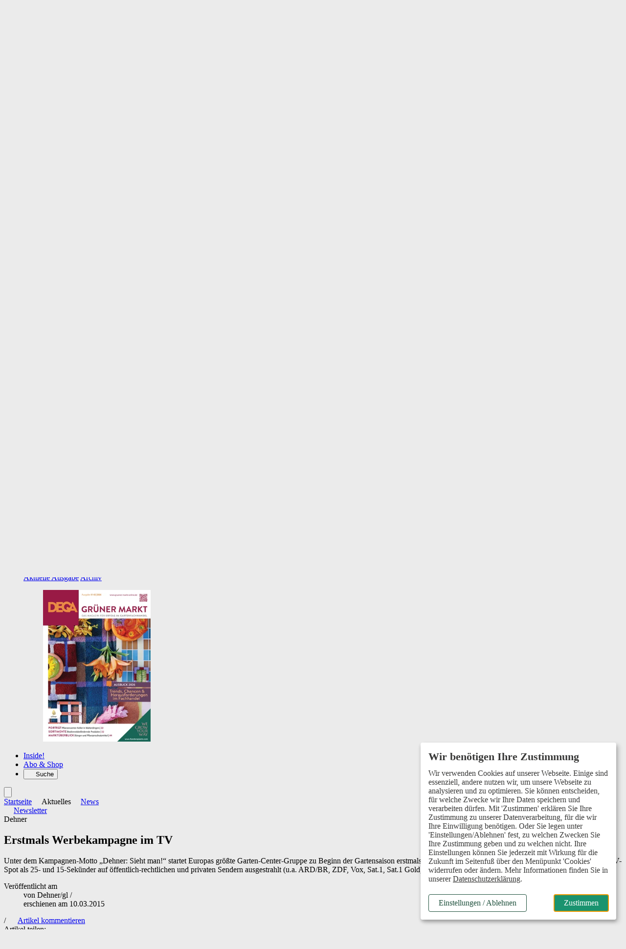

--- FILE ---
content_type: text/html; charset=ISO-8859-1
request_url: https://www.gruener-markt-online.de/aktuelles/news/article-4681813-200534/erstmals-werbekampagne-im-tv-.html
body_size: 26317
content:
<!DOCTYPE html>
<html style="background:#ebebeb" lang="de">
<head>

	<title>Erstmals Werbekampagne im TV - DEGA GRÜNER MARKT</title>
<meta name="description" content="Unter dem Kampagnen-Motto &bdquo;Dehner: Sieht man!&ldquo; startet Europas größte Garten-Center-Gruppe zu Beginn der Gartensaison erstmals mit einer Werbekampagne im TV. Seit 25. Februar wird der TV-Spot als 25- und 15-Sekünder auf" />
<meta name="page-topic" content="Fachmagazin für erfolgreiches Verkaufen" />
<meta name="Page-type" content="Kommerzielle Organisation" />
<meta name="robots" content="index, follow" />
<link rel="canonical" href="https://www.gruener-markt-online.de/aktuelles/news/article-4681813-200534/erstmals-werbekampagne-im-tv-.html" />
	<meta property="og:title" content="Erstmals Werbekampagne im TV" />
<meta property="og:description" content="Unter dem Kampagnen-Motto &bdquo;Dehner: Sieht man!&ldquo; startet Europas größte Garten-Center-Gruppe zu Beginn der Gartensaison erstmals mit einer Werbekampagne im TV. Seit 25. Februar wird der..." />
<meta property="og:type" content="article" />
<meta property="og:url" content="https://www.gruener-markt-online.de/aktuelles/news/article-4681813-200534/erstmals-werbekampagne-im-tv-.html" />
<meta property="og:site_name" content="DEGA GRÜNER MARKT" />
	<meta name="twitter:card" content="summary_large_image" />
<meta name="twitter:title" content="Erstmals Werbekampagne im TV" />
<meta name="twitter:description" content="Unter dem Kampagnen-Motto &bdquo;Dehner: Sieht man!&ldquo; startet Europas größte Garten-Center-Gruppe zu Beginn der Gartensaison erstmals mit einer Werbekampagne im TV. Seit 25. Februar wird der..." />
<meta name="twitter:url" content="https://www.gruener-markt-online.de/aktuelles/news/article-4681813-200534/erstmals-werbekampagne-im-tv-.html" />

	<meta charset="ISO-8859-1" />
	<meta name="Author" content="Verlag Eugen Ulmer" />
	<meta name="Publisher" content="Verlag Eugen Ulmer" />
	<meta name="Copyright" content="Verlag Eugen Ulmer" />
	<meta name="Audience" content="Alle" />
	<meta name="content-language" content="de" />

	<meta name="viewport" content="width=device-width, initial-scale=1.0" />

	<base href="https://www.gruener-markt-online.de/vorlagen/webapp/cms/dega-gruener-markt/default/page.htm" target="_self" />

	<!-- Icons -->
	<link rel="icon" type="image/svg+xml" sizes="any" href="../images/favicon.svg" />
	<link rel="icon" type="image/png" href="../images/favicon-96x96.png" sizes="96x96" />
	<link rel="shortcut icon" href="../images/favicon.ico" />
	<link rel="apple-touch-icon" sizes="180x180" href="../images/apple-touch-icon.png" />
	<link rel="manifest" href="/site.webmanifest" />

	<script src="/assets/js/jquery/3.6.0/jquery.min.js"></script>

	<link rel="alternate" type="application/rss+xml" href="https://www.gruener-markt-online.de/artikel.dll/RSS?MID=1153 " title="DEGA GRÜNER MARKT - Das Magazin für Erfolg im Gartenfachhandel" />

	<link rel="stylesheet" type="text/css" href="../../_default_tailwind3_zeitschriften/css/dega-gruener-markt/styles-dega-gruener-markt.css?20251120" media="all" />

	<!-- Lokale Einbindung Font Awesome -->
	<link href="/assets/fonts/fontawesome-7/css/all.min.css" rel="stylesheet">

	<!-- AlpineJS -->
	<script defer src="/assets/js/alpinejs/3.10.2/cdn.min.js"></script>
	<script defer src="/assets/js/@alpinejs/intersect/3.10.2/cdn.min.js"></script>

	<!-- Slider Glide.js CSS -->
	<link rel="stylesheet" href="/assets/js/@glidejs/3.5.2/css/glide.core.min.css">

	<!-- Chatbot CSS -->
	<link rel="stylesheet" type="text/css" href="/assets/css/chatbot/chatbot-styles.css" />

	<!-- Adserver -->
	<script src="/assets/js_cms/adserver.js" defer></script>
	<script src="https://cdn.adspirit.de/adasync.min.js" defer></script>

	<!-- Klaro -->
	<link rel="stylesheet" type="text/css" href="/assets/css/klaro_cookie_consent.css" />
	<script defer charset="utf-8" src="/assets/js/klaro/0.7.18/klaro_config_tagmanager_matomo.js"></script>
	<script defer charset="utf-8" src="/assets/js/klaro/0.7.18/klaro_modal.js"></script>
	<script defer charset="utf-8" src="/assets/js/klaro/0.7.18/klaro_modal_helper.js"></script>

	<!-- matomo -->
		<!-- Matomo Tracking Code -->
	<script>
			var _paq = (window._paq = window._paq || []);

			var excludePaths = ["/preview/", "/test/"];
			var excludeHosts = ["localhost"];

			var isExcludedPath = excludePaths.some(function (path) {
				return window.location.pathname.indexOf(path) !== -1;
			});

			var isExcludedHost = excludeHosts.some(function (host) {
				return window.location.hostname.indexOf(host) !== -1;
			});

			var isExcluded = isExcludedPath || isExcludedHost;

			if (isExcluded) {
				console.log("Tracking deaktiviert für diese Seite.");
				// Tracking deaktivieren
				_paq.push(["disableCookies"]);
				_paq.push(["setDoNotTrack", true]);
			} else {
				// Tracking aktivieren
				console.log("Matomo aktiv");
				_paq.push(["requireCookieConsent"]);
				_paq.push(["setUserId", "0"]);
				_paq.push(["trackPageView"]);
				_paq.push(["enableLinkTracking"]);
				/* Is User logged in? */
				const userIsLoggedIn = "" === "" ? false : true;
				console.log(userIsLoggedIn);
				if (userIsLoggedIn) {
					_paq.push(['setCustomDimension', 1, 'yes']);
				} else {
					_paq.push(['setCustomDimension', 1, 'no']);
				}
			}
			(function () {
				var u = "https://ulmer.matomo.cloud/";
				_paq.push(["setTrackerUrl", `${u}matomo.php`]);
				_paq.push(["setSiteId", "15"]);
				var d = document;
				var g = d.createElement("script");
				var s = d.getElementsByTagName("script")[0];
				g.async = true;
				g.src = "https://cdn.matomo.cloud/ulmer.matomo.cloud/matomo.js";
				s.parentNode.insertBefore(g, s);
			})();
		</script>

	<!--  Matomo Tracking Code -->

		<script data-type="application/javascript" type="text/plain" data-name="google_tag_manager">

	(function(w,d,s,l,i){w[l]=w[l]||[];w[l].push({'gtm.start':
	new Date().getTime(),event:'gtm.js'});var f=d.getElementsByTagName(s)[0],
	j=d.createElement(s),dl=l!='dataLayer'?'&l='+l:'';j.async=true;j.src=
	'https://www.googletagmanager.com/gtm.js?id='+i+dl;f.parentNode.insertBefore(j,f);
	})(window,document,'script','dataLayer','GTM-KH2TJ5V');
	</script>

	<!--TGoogle_Markup_Builder.PlaceHolder_Handle_HEADER:Done//-->
<script type="application/ld+json">
{"@context":"https://schema.org","@type":"Article","description":"Unter dem Kampagnen-Motto &bdquo;Dehner: Sieht man!&ldquo; startet Europas größte Garten-Center-Gruppe zu Beginn der Gartensaison erstmals mit einer Werbekampagne im TV. Seit 25. Februar wird der TV-Spot als 25- und 15-Sekünder auf öffentlich-rechtlichen und privaten Sendern ausgestrahlt (u.a. ARD/BR, ZDF, Vox, Sat.1, Sat.1 Gold, Kabel Eins).","headline":"Erstmals Werbekampagne im TV","datePublished":"2015-03-10T13:21:55+01:00","dateModified":"2026-02-02T13:03:54+01:00","author":{"@type":"Person","name":"Dehner/gl "},"isAccessibleForFree":"True"}
</script>

	<!-- datalayer -->
	<script>
dataLayer = window.dataLayer || [];
</script>

</head>
<body class="relative">

		<!-- Google Tag Manager (noscript) -->
	<noscript><iframe data-name="google_tag_manager" data-src="https://www.googletagmanager.com/ns.html?id=GTM-KH2TJ5V" height="0" width="0" style="display:none;visibility:hidden"></iframe></noscript>

	<!-- End Google Tag Manager (noscript) -->


	<div class="relative">

			<!-- Skip-Links Barrierefreiheit -->
		<div role="region" aria-label="Schnellzugriffsmenü">
		<a href="javascript:void(0);" class="skip-link js-ba-einstellungen-modal">Barrierefreiheits-Einstellungen öffnen</a>
		<a href="/aktuelles/news/article-4681813-200534/erstmals-werbekampagne-im-tv-.html#ba-main-content" class="skip-link">Zum Hauptinhalt springen</a>
		<a href="/aktuelles/news/article-4681813-200534/erstmals-werbekampagne-im-tv-.html#ba-main-navigation" class="skip-link">Zur Navigation springen</a>
		<a href="/aktuelles/news/article-4681813-200534/erstmals-werbekampagne-im-tv-.html#focus-search-input" class="skip-link">Zur Suche springen</a>
		<a href="/aktuelles/news/article-4681813-200534/erstmals-werbekampagne-im-tv-.html#ba-footer" class="skip-link">Zum Footer springen</a>
	</div>

	<script>
		document.addEventListener("DOMContentLoaded", function() {
			const links = document.querySelectorAll("a[href^=\"/aktuelles/news/article-4681813-200534/erstmals-werbekampagne-im-tv-.html#\"]");
			links.forEach(function(link) {
				const href = link.getAttribute("href");
				const id = href.replace("/aktuelles/news/article-4681813-200534/erstmals-werbekampagne-im-tv-.html#", "");
				if (!document.getElementById(id)) {
					link.classList.add("hidden");
				}
			});
		});
	</script>


	<!-- mobile header -->
	<div class="relative sticky top-0 z-50 flex items-center block h-12 align-middle shadow-sm bg-neutral-100 lg:hidden">

		<a class="container z-0" href="https://www.gruener-markt-online.de" aria-label="Startseite DEGA GRÜNER MARKT">
			<img src="../images/dega-gruener-markt-logo-header-mobile-titel.svg" alt="Logo DEGA GRÜNER MARKT" class="h-8" />
		</a>
		<div x-data="{id: 'offcanvas'}" class="relative z-10 block pl-4 text-sm font-bold text-right align-middle grow lg:text-lg text-primary-600">
			<button type="button" class="w-16 h-12" @click="$dispatch('open-dropdown',{id})" aria-haspopup="menu" aria-label="Menü öffnen">
				<i class="text-2xl fa-solid fa-bars" aria-hidden="true"><span class="sr-only">Menü öffnen</span></i>
			</button>
		</div>
	</div>

	<!-- Offcanvas -->
	<div id="offcanvas" class="fixed top-0 right-0 z-50 invisible w-10/12 h-full max-w-lg min-h-screen overflow-x-visible overflow-y-scroll shadow-lg lg:hidden md:w-2/3 bg-neutral-100" x-data="offcanvas()" x-show="open" @open-dropdown.window="if ($event.detail.id == 'offcanvas') openOverlay()" @keydown.window.escape="closeOverlay()" @keydown="trapTab($event)" @click.away="closeOverlay()" x-transition:enter="transition ease-out duration-200 origin-right" x-transition:enter-start="transform scale-x-0 opacity-0" x-transition:enter-end=" transform scale-x-100 opacity-100" x-transition:leave="transition ease-out duration-200 origin-right" x-transition:leave-start=" transform scale-x-100 opacity-100" x-transition:leave-end=" transform scale-x-0 opacity-0" x-cloak :class="{ 'visible' : open , 'invisible' : !open}" style="z-index: 100;">
		<div x-data="{id: 'offcanvas'}" class="absolute top-0 right-0 w-12 h-12">
			<button type="button" class="w-12 h-12" @click="closeOverlay()" aria-label="Menü schließen">
				<i class="text-2xl fa-solid fa-xmark text-primary-700"></i>
			</button>
		</div>
		<div class="px-6 pb-32 leading-7">
			<div class="px-6 py-4 mb-8 -mx-6 bg-neutral-200">
					<div id="off-canvas-login-wrapper" class="mb-2">
		<form action="/artikel.dll/LOGIN" method="post">
			
<input type="hidden" id="UID" name="UID" value="C2E8CBA1D49C2BB52FB735FCA286A9569AECCDE5" />
<input type="hidden" id="MID" name="MID" value="200534" />
			<input type="hidden" name="PCMD" value="~094149443D34363831383133264D49443D323030353334">
			<input type="submit" name="Anmelden" value="Anmelden" id="Anmelden" class="py-2 cursor-pointer block text-lg font-bold text-primary-700">
		</form>
		<div>
			<span class="block font-light leading-snug mt-1 mb-2"><span class="font-semibold text-gray">Noch kein Abo?</span> Mit einem kostenlosen Test-Abo haben Sie direkten Zugriff auf alle Online-Inhalte.</span>
			<a href="https://abo.ulmer.de/uaksd-7767737/dega-gruener-markt-print-test-abo-.html" class="button--primary button--small" target="_blank">zum Test-Abo</a>
		</div>
	</div>

			</div>
			<button type="button" id="focus-search-input-offcanvas" class="block mb-4 text-xl font-bold cursor-pointer js-focus-search-input font- text-primary-700" x-data="{id: 'modalSuche'}" @click="$dispatch('open-modal',{id})">Suche</button>
			<a href="https://www.gruener-markt-online.de" class="block mb-4 text-xl font-bold font- text-primary-700">Startseite</a>
			<div class="mb-8">
				<span class="block my-2 text-xl font-bold tracking-wide text-primary-700 font-">Aktuelles</span>
				<ul id="offcanvas-aktuelles" >
<li class="active" id="menuID_200534"><a href="/aktuelles/news/200534.html" class="active">News</a>
</li><li class="" id="menuID_200754"><a href="/aktuelles/unternehmensmeldungen/200754.html" class="">Unternehmensmeldungen</a>
</li><li class="" id="menuID_200755"><a href="/aktuelles/kommentar/200755.html" class="">Kommentar</a>
</li><li class="" id="menuID_200757"><a href="/aktuelles/mathys-fragt/200757.html" class="">Mathys fragt</a>
</li><li class="" id="menuID_200758"><a href="/aktuelles/produkte-neuheiten/200758.html" class="">Produkte + Neuheiten</a>
</li><li class="" id="menuID_200537"><a href="/aktuelles/termine/200537.html" class="">Termine</a>
</li><li class="" id="menuID_200538"><a href="/aktuelles/termin-eintragen/200538.html" class="">Termin eintragen</a>
</li>
</ul>
			</div>
			<div class="mb-8">
				<span class="block my-2 text-xl font-bold tracking-wide text-primary-700 font-">Themen</span>
				<ul id="offcanvas-aktuelles" >
<li class="" id="menuID_201238"><a href="/themen/aus-und-weiterbildung/201238.html" class="">Aus- und Weiterbildung</a>
</li><li class="" id="menuID_200540"><a href="/themen/betrieb-management/200540.html" class="">Betrieb + Management</a>
</li><li class="" id="menuID_200541"><a href="/themen/messen-maerkte/200541.html" class="">Messen + Märkte</a>
</li><li class="" id="menuID_200542"><a href="/themen/portraet/200542.html" class="">Porträt</a>
</li><li class="" id="menuID_200543"><a href="/themen/pflanzen/200543.html" class="">Pflanzen</a>
</li><li class="" id="menuID_200544"><a href="/themen/pflanzenschutz/200544.html" class="">Pflanzenschutz</a>
</li><li class="" id="menuID_200759"><a href="/themen/sortimente-trends/200759.html" class="">Sortimente + Trends</a>
</li><li class="" id="menuID_200760"><a href="/themen/verkaufsfoerderung/200760.html" class="">Verkaufsförderung</a>
</li><li class="" id="menuID_200545"><a href="/themen/themen-a-z/200545.html" class="">Themen A-Z</a>
</li>
</ul>
			</div>
			<div class="mb-8">
				<a href="/inside/200776.html" class="block mb-4 text-xl font-bold font- text-primary-700" target="_blank">Inside!</a>
			</div>
			<div class="mb-8">
				<span class="block my-2 text-xl font-bold tracking-wide text-primary-700 font-">DEGA GRÜNER MARKT</span>
				<ul id="offcanvas-dega-gruener-markt" >
<li class="" id="menuID_200563"><a href="https://www.gruener-markt-online.de/ctoc-212053-200564/ctoc-.html" class="">Aktuelle Ausgabe</a>
</li><li class="" id="menuID_200564"><a href="/dega-gruener-markt/archiv/200564.html" class="">Archiv</a>
</li><li class="" id="menuID_200565"><a href="/dega-gruener-markt/sonderhefte/200565.html" class="">Sonderhefte</a>
</li><li class="hasChild" id="menuID_200566"><a href="/dega-gruener-markt/newsletter/200566.html" class="hasChild">Newsletter</a>
</li>
</ul>
			</div>
			<div class="mb-8">
				<a href="https://abo.ulmer.de/zeitschriften/dega-gruener-markt/201666.html" class="block mb-4 text-xl font-bold font- text-primary-700" target="_blank">Abo & Shop</a>
			</div>
			<div class="mb-8">
				<span class="block my-2 text-xl font-bold tracking-wide text-primary-700 font-">Branchendienste</span>
				<ul id="offcanvas-top-navigation" >
<li class="" id="menuID_205300"><a href="/stellenmarkt/205300.html" class="">Stellenmarkt</a>
</li>
</ul>
			</div>
		</div>
	</div>

	<!-- desktop header -->
	<div id="js-header-top-container" class="container relative hidden pt-4 pb-6 mt-4 bg-white lg:block">
		<!--<img src="../images/dega-gruener-markt-logo-nur-dega.svg" alt="DEGA GRÜNER MARKT Logo" class="absolute top-0 left-0 hidden lg:block w-14" />-->
		<div class="flex justify-end pt-1 mb-2">
				<ul class="inline-flex items-center text-sm space-x-3"  id="top-navigation" >
<li class="" id="menuID_205300"><a href="/stellenmarkt/205300.html" class="">Stellenmarkt</a>
</li>
</ul>

	<form action="/artikel.dll/LOGIN" method="post">
		
<input type="hidden" id="UID" name="UID" value="C2E8CBA1D49C2BB52FB735FCA286A9569AECCDE5" />
<input type="hidden" id="MID" name="MID" value="200534" />
		<input type="hidden" name="PCMD" value="~094149443D34363831383133264D49443D323030353334">
		<input type="submit" name="Anmelden" value="Anmelden" id="Anmelden" class="ml-3 font-bold leading-snug cursor-pointer text-primary text-link hover:text-secondary">
	</form>
			<button type="button" class="flex items-center px-2 ml-3 font-semibold leading-snug text-white rounded-sm cursor-pointer bg-primary-400" aria-haspopup="dialog" aria-controls="overlay" aria-expanded="false" x-data="{id: 'SubscriberBenefitsGsm'}" @click="$dispatch('open-modal',{id})">Abo-Vorteile nutzen</button>
		</div>
		<a href="https://www.gruener-markt-online.de" aria-label="DEGA GRÜNER MARKT Startseite" class="display-inline">
			<img src="../images/dega-gruener-markt-logo-variante.svg" alt="DEGA GRÜNER MARKT Logo" class="h-28" style="margin-top: -52px;" />
		</a>
	</div>

	<header style="border-color:#ebebeb" class="sticky top-0 z-30 hidden mb-1 border-b-4 lg:block">
		<nav id="ba-main-navigation" role="navigation" aria-label="Hauptnavigation" class="container relative z-10 block px-0 text-gray-900 bg-white">
			<ul class="container relative flex">
				<li id="js-logo-sticky-header" class="absolute hidden transition duration-300" style="z-index:99">
					<a href="https://www.gruener-markt-online.de" class="relative block" aria-label="DEGA GRÜNER MARKT Startseite">
						<img src="../images/dega-gruener-markt-logo-header-sticky.svg" alt="DEGA GRÜNER MARKT" class="mx-auto" style="height: 80px;width: auto;" />
					</a>
				</li>
				<li id="js-startseite-sticky-header" class="z-10 -ml-3 transition duration-300 ease-in-out hover:bg-neutral-100">
					<a href="https://www.gruener-markt-online.de" class="relative block px-3 py-2 text-sm font-semibold lg:text-lg xl:text-lg text-primary-600">Startseite</a>
				</li>
				<li class="transition duration-300 ease-in-out hoverable hover:bg-neutral-100 z-1">
					<button type="button" class="relative block px-3 py-2 text-sm font-semibold lg:text-lg xl:text-lg text-primary-600 icon" aria-haspopup="true" aria-expanded="false">
						Aktuelles
					</button>
					<div class="z-50 mb-16 border-t shadow-lg bg-neutral-100 mega-menu sm:mb-0 border-neutral-100">
						<div class="flex flex-wrap justify-between w-full mx-auto">
							<div class="grid w-full grid-cols-12">
								<div class="relative col-span-5 p-6 pl-16 bg-neutral-100">
									<div class="absolute top-0 z-0 w-full h-full bg-white -right-1" style="clip-path: polygon(85% 0, 100% 0%, 100% 100%, 90% 100%);"></div>
									<span class="block mb-4 text-lg font-bold font- text-primary-700">Aktuelles</span>
									<ul class="mainmenu-list px-0 w-full sm:w-full md:w-1/2 lg:w-2/3 border-solid sm:border-none md:border-primary md:border-r-2 md:border-r lg:border-b-0"  id="mainmenu" >
<li class="active" id="menuID_200534"><a href="/aktuelles/news/200534.html" class="active">News</a>
</li><li class="" id="menuID_200754"><a href="/aktuelles/unternehmensmeldungen/200754.html" class="">Unternehmensmeldungen</a>
</li><li class="" id="menuID_200755"><a href="/aktuelles/kommentar/200755.html" class="">Kommentar</a>
</li><li class="" id="menuID_200757"><a href="/aktuelles/mathys-fragt/200757.html" class="">Mathys fragt</a>
</li><li class="" id="menuID_200758"><a href="/aktuelles/produkte-neuheiten/200758.html" class="">Produkte + Neuheiten</a>
</li><li class="" id="menuID_200537"><a href="/aktuelles/termine/200537.html" class="">Termine</a>
</li><li class="" id="menuID_200538"><a href="/aktuelles/termin-eintragen/200538.html" class="">Termin eintragen</a>
</li>
</ul>
								</div>
								<div class="col-span-7 p-6 pr-16 bg-white">
									<div class="flex flex-row gap-6">
										<div class="w-6/12">
											<span class="block mb-4 text-lg font-bold font- text-primary-700">News</span>
												<ul class="p-0 m-0">
		

	<li class="mb-4 ml-0 group">
		<article>
			<span class="block text-sm dachzeile--color">
				<time class="hidden">23.01.2026</time>Pflanzentransport
			</span>
			<a href="/aktuelles/news/article-8373886-200534/deutsche-umwelthilfe-fordert-vom-leh-sofortigen-umstieg-auf-mehrwegpaletten-.html">
				<span class="block mb-2 font-semibold leading-5 transition duration-300 ease-in-out text-md text-primary-700 hover:text-secondary">Deutsche Umwelthilfe fordert vom LEH sofortigen Umstieg auf Mehrwegpaletten</span>
			</a>
		</article>
	</li>


	<li class="mb-4 ml-0 group">
		<article>
			<span class="block text-sm dachzeile--color">
				<time class="hidden">21.01.2026</time>Niederlande
			</span>
			<a href="/aktuelles/news/article-8372709-200534/schnitttulpensaison-feierlich-gestartet-.html">
				<span class="block mb-2 font-semibold leading-5 transition duration-300 ease-in-out text-md text-primary-700 hover:text-secondary">Schnitttulpensaison feierlich gestartet</span>
			</a>
		</article>
	</li>


	<li class="mb-4 ml-0 group">
		<article>
			<span class="block text-sm dachzeile--color">
				<time class="hidden">21.01.2026</time>Hydrangea World
			</span>
			<a href="/aktuelles/news/article-8372740-200534/farbkampagne-liefert-verkaufsargumente-.html">
				<span class="block mb-2 font-semibold leading-5 transition duration-300 ease-in-out text-md text-primary-700 hover:text-secondary">Farbkampagne liefert Verkaufsargumente</span>
			</a>
		</article>
	</li>


	</ul>

	

										</div>
										<div class="w-6/12">
											<span class="block mb-4 text-lg font-bold font- text-primary-700">Termine</span>
											<p class="mb-4 font-serif text-sm font-light">Nichts mehr verpassen! In unserer Termin-Datenbank finden Sie alle wichtigen Termine für den grünen Einzelhandel - egal ob Weiterbildung, Branchentreff oder Messe. Auch Ihre eigenen Veranstaltungen können Sie eintragen.</p>
											<a href="/aktuelles/termine/200537.html"  class="button--small button--primary-light">zu den Terminen</a>
										</div>
									</div>
								</div>
							</div>
						</div>
					</div>
				</li>
				<li class="hidden transition duration-300 ease-in-out hoverable hover:bg-neutral-100 sm:block">
					<button type="button" class="relative block px-3 py-2 text-sm font-semibold lg:text-lg xl:text-lg text-primary-600 icon" aria-haspopup="true" aria-expanded="false">
						Themen
					</button>
					<div class="z-50 mb-16 border-t shadow-lg bg-neutral-100 mega-menu sm:mb-0 border-neutral-100">
						<div class="flex flex-wrap justify-between w-full mx-auto">
							<div class="grid w-full grid-cols-12">
								<div class="relative col-span-5 p-6 pl-16">
									<div class="absolute top-0 z-0 w-full h-full bg-white -right-1" style="clip-path: polygon(85% 0, 100% 0%, 100% 100%, 90% 100%);"></div>
									<span class="block mb-4 text-lg font-bold font- text-primary-700">Themen</span>
									<ul class="mainmenu-list px-0 w-full sm:w-full md:w-1/2 lg:w-2/3 border-solid sm:border-none md:border-primary md:border-r-2 md:border-r lg:border-b-0"  id="mainmenu" >
<li class="" id="menuID_201238"><a href="/themen/aus-und-weiterbildung/201238.html" class="">Aus- und Weiterbildung</a>
</li><li class="" id="menuID_200540"><a href="/themen/betrieb-management/200540.html" class="">Betrieb + Management</a>
</li><li class="" id="menuID_200541"><a href="/themen/messen-maerkte/200541.html" class="">Messen + Märkte</a>
</li><li class="" id="menuID_200542"><a href="/themen/portraet/200542.html" class="">Porträt</a>
</li><li class="" id="menuID_200543"><a href="/themen/pflanzen/200543.html" class="">Pflanzen</a>
</li><li class="" id="menuID_200544"><a href="/themen/pflanzenschutz/200544.html" class="">Pflanzenschutz</a>
</li><li class="" id="menuID_200759"><a href="/themen/sortimente-trends/200759.html" class="">Sortimente + Trends</a>
</li><li class="" id="menuID_200760"><a href="/themen/verkaufsfoerderung/200760.html" class="">Verkaufsförderung</a>
</li><li class="" id="menuID_200545"><a href="/themen/themen-a-z/200545.html" class="">Themen A-Z</a>
</li>
</ul>
								</div>
								<div class="col-span-7 p-6 pr-16 bg-white">
									<div class="flex flex-row gap-6">
										<div class="w-6/12">
											<span class="block mb-4 text-lg font-bold font- text-primary-700">Themen A-Z</span>
											<p class="mb-4 font-serif text-sm font-light">Suchen und finden leicht gemacht: Informieren Sie sich zielgerichtet über relevante Themen im Gartenfachhandel von A wie Aus- und Weiterbildung über P wie POS-Gestaltung bis Z wie Zimmerpflanzen. Unsere Schlagworte helfen Ihnen, relevante Inhalte zu entdecken.</p>
											<a href="/themen/themen-a-z/200545.html"  class="button--small button--primary-light">zu den Themen</a>
										</div>
										<div class="w-6/12">
											<span class="block mb-4 text-lg font-bold font- text-primary-700">Meistgelesene Beiträge</span>
												<ul>
			<li class="mb-4 ml-0 group">
		<article>
			<span class="block text-sm dachzeile--color">
				<time class="hidden">10.02.2020</time>Werbung
			</span>
			<a href="/themen/messen-maerkte/article-6514422-200541/ausgewaehlte-produkthighlights-.html">
				<span class="block mb-2 font-semibold leading-5 transition duration-300 ease-in-out text-md text-primary-700 hover:text-secondary">Ausgewählte Produkthighlights</span>
			</a>
		</article>
	</li>


	<li class="mb-4 ml-0 group">
		<article>
			<span class="block text-sm dachzeile--color">
				<time class="hidden">06.02.2020</time>Ausgezeichnete Neuheiten
			</span>
			<a href="/themen/messen-maerkte/article-6511255-200541/die-besten-neuzuechtungen-.html">
				<span class="block mb-2 font-semibold leading-5 transition duration-300 ease-in-out text-md text-primary-700 hover:text-secondary">Die besten Neuzüchtungen</span>
			</a>
		</article>
	</li>


	<li class="mb-4 ml-0 group">
		<article>
			<span class="block text-sm dachzeile--color">
				<time class="hidden">05.09.2019</time>POS Green Solution Islands
			</span>
			<a href="/themen/messen-maerkte/article-6227592-200541/trendthemen-verkaufsstark-in-szene-setzen-.html">
				<span class="block mb-2 font-semibold leading-5 transition duration-300 ease-in-out text-md text-primary-700 hover:text-secondary">Trendthemen verkaufsstark in Szene setzen</span>
			</a>
		</article>
	</li>

	</ul>

										</div>
									</div>
								</div>
							</div>
						</div>
					</div>
				</li>
				<li class="hidden transition duration-300 ease-in-out hoverable hover:bg-neutral-100 sm:block">
					<button type="button" class="relative block px-3 py-2 text-sm font-semibold lg:text-lg xl:text-lg text-primary-600 icon" aria-haspopup="true" aria-expanded="false">
						DEGA GRÜNER MARKT
					</button>
					<div class="z-50 mb-16 overflow-hidden border-t shadow-lg bg-neutral-100 mega-menu sm:mb-0 border-neutral-100">
						<div class="flex flex-wrap justify-between w-full mx-2 mx-auto">
							<div class="grid w-full grid-cols-12">
								<div class="relative col-span-5 p-6 pl-16">
									<div class="absolute top-0 z-0 w-full h-full bg-white -right-1" style="clip-path: polygon(85% 0, 100% 0%, 100% 100%, 90% 100%);"></div>
									<span class="block mb-4 text-lg font-bold font- text-primary-700">DEGA GRÜNER MARKT</span>
									<ul class="mainmenu-list px-0 w-full sm:w-full md:w-1/2 lg:w-2/3 border-solid sm:border-none md:border-primary md:border-r-2 md:border-r lg:border-b-0"  id="mainmenu" >
<li class="" id="menuID_200563"><a href="https://www.gruener-markt-online.de/ctoc-212053-200564/ctoc-.html" class="">Aktuelle Ausgabe</a>
</li><li class="" id="menuID_200564"><a href="/dega-gruener-markt/archiv/200564.html" class="">Archiv</a>
</li><li class="" id="menuID_200565"><a href="/dega-gruener-markt/sonderhefte/200565.html" class="">Sonderhefte</a>
</li><li class="hasChild" id="menuID_200566"><a href="/dega-gruener-markt/newsletter/200566.html" class="hasChild">Newsletter</a>
</li>
</ul>
									<ul class="w-full px-0 pb-6 border-solid mainmenu-list sm:w-full md:w-1/2 lg:w-2/3 sm:border-none md:border-primary md:border-r-2 md:border-r lg:border-b-0 lg:pt-3">
										<li class="pt-2"><a href="/ueber-uns/team-kontakt/200574.html">Team & Kontakt</a></li>
									</ul>
								</div>
								<div class="col-span-4 py-6 pl-6 pr-12 bg-white">
									<span class="block mb-4 text-lg font-bold font- text-primary-700">Das Magazin</span>
									<p class="mb-4 font-serif text-sm font-light">Lesen Sie DEGA GRÜNER MARKT als gedrucktes Magazin. Die Hefte kommen bequem per Post zu Ihnen. Wir informieren über aktuelle Branchenentwicklungen, stellen erfolgreiche Unternehmen im In- und Ausland sowie Trends und neue Produkte vor, und unterstützen Sie bei allen Themen rund um Betrieb und Management.</p>
									<a href="/dega-gruener-markt/aktuelle-ausgabe/200563.html" class="button--primary-light button--small">Aktuelle Ausgabe</a>
									<a href="/dega-gruener-markt/archiv/200564.html" class="button--primary-light button--small">Archiv</a>
								</div>
								<div class="col-span-3 p-6 bg-white">
									<div><figure><picture><source type="image/webp" srcset="https://www.gruener-markt-online.de/vorlagen/webapp/cache/cms/cover_haztinbygiyq-150x211.webp 150w,
https://www.gruener-markt-online.de/vorlagen/webapp/cache/cms/cover_haztinbygiyq-300x423.webp 300w,
https://www.gruener-markt-online.de/vorlagen/webapp/cache/cms/cover_haztinbygiyq-500x706.webp 500w,
https://www.gruener-markt-online.de/vorlagen/webapp/cache/cms/cover_haztinbygiyq-900x1271.webp 900w,
https://www.gruener-markt-online.de/vorlagen/webapp/cache/cms/cover_haztinbygiyq-1300x1836.webp 1300w,
https://www.gruener-markt-online.de/vorlagen/webapp/cache/cms/cover_haztinbygiyq-1700x2401.webp 1700w" sizes="(max-width: 439px) 100vw,(min-width: 440px) and (max-width: 767px) 50vw,(min-width: 768px) and (max-width: 999px) 25vw,(min-width: 1000px) and (max-width:1079px) 25vw,270px" /><img src="https://www.gruener-markt-online.de/vorlagen/webapp/cache/cms/cover_haztinbygiyq-220x310.jpg" height="310" width="220" srcset="https://www.gruener-markt-online.de/vorlagen/webapp/cache/cms/cover_haztinbygiyq-150x211.jpg 150w,
https://www.gruener-markt-online.de/vorlagen/webapp/cache/cms/cover_haztinbygiyq-300x423.jpg 300w,
https://www.gruener-markt-online.de/vorlagen/webapp/cache/cms/cover_haztinbygiyq-500x706.jpg 500w,
https://www.gruener-markt-online.de/vorlagen/webapp/cache/cms/cover_haztinbygiyq-900x1271.jpg 900w,
https://www.gruener-markt-online.de/vorlagen/webapp/cache/cms/cover_haztinbygiyq-1300x1836.jpg 1300w,
https://www.gruener-markt-online.de/vorlagen/webapp/cache/cms/cover_haztinbygiyq-1700x2401.jpg 1700w" sizes="(max-width: 439px) 100vw,(min-width: 440px) and (max-width: 767px) 50vw,(min-width: 768px) and (max-width: 999px) 25vw,(min-width: 1000px) and (max-width:1079px) 25vw,270px" class="thumbnail border-4 border-white shadow-lg absolute transform rotate-3 mt-4 -ml-12" alt=""  loading="lazy"  /></picture></figure></div>
								</div>
							</div>
						</div>
					</div>
				</li>
				<li class="hidden transition duration-300 ease-in-out hover:bg-neutral-100 sm:block">
					<a href="/inside/200776.html" class="relative block px-3 py-2 text-sm font-semibold lg:text-lg text-primary-600 icon">Inside!</a>
				</li>
				<li class="hidden transition duration-300 ease-in-out hover:bg-neutral-100 sm:block">
					<a href="https://abo.ulmer.de/zeitschriften/dega-gruener-markt/201666.html" class="relative block px-3 py-2 text-sm font-semibold lg:text-lg text-primary-600 icon" target="_blank">Abo & Shop</a>
				</li>
				<li class="transition duration-300 ease-in-out hover:bg-neutral-100 group">
					<button type="button" id="focus-search-input" class="block px-3 py-2 text-sm font-semibold cursor-pointer js-focus-search-input lg:text-lg xl:text-lg text-primary-600" x-data="{id: 'modalSuche'}" @click="$dispatch('open-modal',{id})"><i class="mr-2 text-sm fa-solid fa-magnifying-glass text-primary group-hover:text-primary"></i>Suche</button>
				</li>
			</ul>
		</nav>
	</header>

		<button type="button" id="ba-overlay-button" class="js-ba-einstellungen-modal fixed z-[51] flex items-center justify-center w-12 h-12 p-3 text-white transition !rounded-full shadow-lg cursor-pointer bottom-5 lg:top-32 lg:bottom-auto right-5 bg-primary-700 hover:bg-primary-800" aria-label="Einstellungen Barrierefreiheit öffnen" aria-haspopup="dialog" aria-controls="overlay" aria-expanded="false">
		<svg xmlns="http://www.w3.org/2000/svg" viewBox="0 0 38 48" class="inline-block w-auto h-auto" fill="currentColor">
			<path d="M19.26 0a5.717 5.717 0 1 1 0 11.434A5.717 5.717 0 0 1 19.26 0M1.235 14.65a3.426 3.426 0 0 1 4.503-1.801l1.7.729a29.96 29.96 0 0 0 23.64 0l1.7-.73a3.426 3.426 0 0 1 4.503 1.802 3.426 3.426 0 0 1-1.8 4.502l-1.702.729a36.2 36.2 0 0 1-7.66 2.33v7.16c0 .615.1 1.23.3 1.8l4.102 12.307a3.435 3.435 0 1 1-6.518 2.172l-3.487-10.462a1.335 1.335 0 0 0-1.258-.915c-.571 0-1.086.372-1.257.915L14.514 45.65a3.433 3.433 0 0 1-4.345 2.173 3.433 3.433 0 0 1-2.172-4.345l4.102-12.306q.3-.879.3-1.801v-7.146a37 37 0 0 1-7.66-2.33l-1.702-.729a3.426 3.426 0 0 1-1.8-4.502z" />
		</svg>
	</button>


			<!-- <a class="button button--primary" x-data="{id: 'modalSuche'}" @click="$dispatch('open-modal',{id})">Suche</a> -->

	<div x-data="{ modalSuche: false }" x-show="modalSuche" @open-modal.window="if ($event.detail.id === 'modalSuche') modalSuche = true" @close-modal.window="if ($event.detail.id === 'modalSuche') modalSuche = false" @keydown.escape.window="modalSuche = false" @click.away="modalSuche = false" x-transition:enter="transition ease-out duration-200" x-transition:enter-start="transform opacity-0" x-transition:enter-end="transform opacity-100" x-transition:leave="transition ease-in duration-200" x-transition:leave-start="transform opacity-100" x-transition:leave-end="transform opacity-0" class="top-0 left-0 flex items-center justify-center w-full h-full z-[110] fixed p-4" x-cloak>
		<div class="absolute w-full h-full bg-gray-200 sm:fixed opacity-90"></div>
		<div class="top-auto relative w-full max-w-3xl p-6 mx-6 mx-auto my-auto bg-white rounded-sm z-[110] sm:w-10/12 md:w-8/12 lg:w-6/12 xl:w-4/12 lg:p-8" @click.away="modalSuche = false">
			<div class="text-center">
				<h5 id="modal-search-title" class="block mb-1 text-xl font-bold leading-6 sm:text-2xl md:text-3xl text-primary-700">Suche</h5>
				<p class="block w-full mx-auto mb-6 text-lg font-light leading-6 sm:w-10/12">Geben Sie einen Suchbegriff ein<br />oder nutzen Sie einen Webcode aus dem Magazin.</p>
			</div>

			<!-- beginn -->

			<link rel="stylesheet" href="/assets/js/autoComplete/10.2.7/dist/css/autoComplete.css">

			<form id="search_form" name="form" method="post" action="/artikel.dll/SEARCHMASTER" data-url="/artikel.dll/ARTVIEWAJAX?LEXID=178830&MID=200534&KEY=" onsubmit="showmodalspinner()">
				<!-- bei unverschlüsselten URLs werden die Query-Parameter (MID) gelöscht, deswegen hier als hidden-Field  -->
				<input name="MID" value="200552" type="hidden">
				<input name="SEARCHTYP" type="hidden" id="SEARCHTYP" value="SEARCH_IN_WORDS">
				
<input type="hidden" id="UID" name="UID" value="C2E8CBA1D49C2BB52FB735FCA286A9569AECCDE5" />
<input type="hidden" id="MID" name="MID" value="200534" />
				<div class="flex flex-row gap-2">
					<div class="flex-auto">
						<label for="SEARCHVALUE" class="sr-only">Suchbegriff oder Webcode eingeben</label>
						<input id="SEARCHVALUE" class="input--base" name="SEARCHVALUE" type="text" placeholder="Suchbegriff oder Webcode..." value="" aria-describedby="search_instructions" autofocus />
						<span id="search_instructions" class="sr-only">Geben Sie einen Begriff oder Webcode ein und klicken Sie auf Suchen.</span>
					</div>
					<div class="flex-0">
						<input id="search_submit" type="submit" class="mb-0 shrink-0 button button--primary" style="height: 40px" value="Suchen" aria-label="Suche starten" />
					</div>
				</div>
			</form>

			<!-- end -->

			<button type="button" class="text-xl absolute top-0 right-0 py-1.5 px-2.5" @click="modalSuche = false" aria-label="Modal schließen">
				<i class="text-gray-300 transition duration-300 ease-in-out cursor-pointer fa-light fa-xmark hover:text-secondary"></i>
			</button>

			<!-- start loading spinner -->
			<div id="searchmodal-loading-spinner" class="absolute top-0 left-0 flex items-center justify-center hidden w-full h-full bg-white bg-opacity-75">

				<svg class="text-primary-200 animate-spin" viewBox="0 0 64 64" fill="none" xmlns="http://www.w3.org/2000/svg" width="64" height="64">
					<path d="M32 3C35.8083 3 39.5794 3.75011 43.0978 5.20749C46.6163 6.66488 49.8132 8.80101 52.5061 11.4939C55.199 14.1868 57.3351 17.3837 58.7925 20.9022C60.2499 24.4206 61 28.1917 61 32C61 35.8083 60.2499 39.5794 58.7925 43.0978C57.3351 46.6163 55.199 49.8132 52.5061 52.5061C49.8132 55.199 46.6163 57.3351 43.0978 58.7925C39.5794 60.2499 35.8083 61 32 61C28.1917 61 24.4206 60.2499 20.9022 58.7925C17.3837 57.3351 14.1868 55.199 11.4939 52.5061C8.801 49.8132 6.66487 46.6163 5.20749 43.0978C3.7501 39.5794 3 35.8083 3 32C3 28.1917 3.75011 24.4206 5.2075 20.9022C6.66489 17.3837 8.80101 14.1868 11.4939 11.4939C14.1868 8.80099 17.3838 6.66487 20.9022 5.20749C24.4206 3.7501 28.1917 3 32 3L32 3Z" stroke="currentColor" stroke-width="5" stroke-linecap="round" stroke-linejoin="round"></path>
					<path d="M32 3C36.5778 3 41.0906 4.08374 45.1692 6.16256C49.2477 8.24138 52.7762 11.2562 55.466 14.9605C58.1558 18.6647 59.9304 22.9531 60.6448 27.4748C61.3591 31.9965 60.9928 36.6232 59.5759 40.9762" stroke="currentColor" stroke-width="8" stroke-linecap="round" stroke-linejoin="round" class="text-primary"></path>
				</svg>

			</div>
			<!-- end loading spinner -->

		</div>

	</div>

	<script src="/assets/js/autoComplete/10.2.7/dist/autoComplete.min.js"></script>

	<script>
		function showmodalspinner() {
			document.getElementById("searchmodal-loading-spinner").classList.remove("hidden");
		}

		document.addEventListener('open-modal', function(event) {
			if (event.detail.id === 'modalSuche') {
			setTimeout(() => {
				const input = document.getElementById('SEARCHVALUE');
				if (input) input.focus();
			}, 50);
			}
		});

		document.addEventListener('keydown', function(e) {
			const modal = document.querySelector('[x-show="modalSuche"]');
			if (!modal || modal.offsetParent === null) return;

			const focusable = Array.from(modal.querySelectorAll(
				'a[href], area[href], input:not([disabled]), select:not([disabled]), textarea:not([disabled]), button:not([disabled]), iframe, object, embed, [tabindex]:not([tabindex="-1"]), [contenteditable]'
			)).filter(el => el.offsetParent !== null);

			if (focusable.length === 0) return;

			const first = focusable[0];
			const last = focusable[focusable.length - 1];

			if (e.key === 'Tab') {
				const active = document.activeElement;
				if (e.shiftKey && active === first) {
					e.preventDefault();
					last.focus();
				}
				else if (!e.shiftKey && active === last) {
					e.preventDefault();
					first.focus();
				}
				else if (!focusable.includes(active)) {
					e.preventDefault();
					first.focus();
				}
			}
		});

		function fetchSearch() {
			return async(query) => {
				const ajaxUrl = document.getElementById("search_form").getAttribute("data-url") + query;
				try {
					const source = await fetch(ajaxUrl);
					const data = await source.json();
					if (data.responseData.results) {
						return data.responseData.results;
					}
					return [];
				} catch (error) {
					console.log("Error: " + error);
					return error;
				}
			};
		}

		const resultsListConfig = {
			maxResults: 25
		};

		const autoCompleteSearchDesktop = new autoComplete({
			selector: "#SEARCHVALUE",
			placeHolder: "Suchbegriff oder Webcode...",
			data: {
				src: fetchSearch(),
				keys: ["keyword"]
			},
			resultsList: resultsListConfig,
			submit: true,
			events: {
				input: {
					selection: (event) => {
						const selection = event.detail.selection.value;
						autoCompleteSearchDesktop.input.value = selection.keyword;
						const form = document.getElementById("search_form");
						showmodalspinner();
						form.submit();
					}
				}
			}
		});
	</script>

	<script>
		const showSearchLinks = document.getElementsByClassName("js-focus-search-input");
		Array.from(showSearchLinks).forEach(btn => {
			btn.addEventListener("click", () => {
			setTimeout(() => document.getElementById("SEARCHVALUE").focus(), 300);
			});
		});
	</script>



	<script>
		/* Sticky Header */

		$(window).scroll(function(){
			if ($(window).scrollTop() >= 240) {
				$("#js-logo-sticky-header").removeClass("hidden");
				$("#js-startseite-sticky-header").removeClass("-ml-3");
				$("#js-startseite-sticky-header").addClass("ml-16");
				
			}
			else {
				$('#js-logo-sticky-header').addClass("hidden");
				$("#js-startseite-sticky-header").addClass("-ml-3");
				$("#js-startseite-sticky-header").removeClass("ml-16");
			}
		});
	</script>

	<!-- Basic Menu Script-->
	<script src="/assets/js_cms/basic-menu-function.js"></script>


			<ins id="ad-halfpagead" class="print:hidden js-ad-position ad-wrapper" data-ad-pid="915" data-ad-breakpoint="1759" data-ad-show-above="true"></ins>


			<ins id="ad-skyscraper" class="print:hidden js-ad-position ad-wrapper" data-ad-pid="112" data-ad-breakpoint="1480" data-ad-show-above="true"></ins>


		<main id="ba-main-content">
					
		<ins id="ad-billboard-und-large-leaderboard" class="container justify-center hidden pl-0 pr-0 print:hidden js-ad-position ad-wrapper md:flex" data-ad-pid="913" data-ad-breakpoint="1020" data-ad-show-above="true"></ins>

		<div id="breadcrumb_wrapper" class="container flex flex-row items-center gap-4 py-3 bg-white md:py-3.5">
		<div id="breadcrumb" class="p-1 overflow-auto overflow-y-hidden text-xs font-light text-gray grow whitespace-nowrap">
			<a href="https://www.gruener-markt-online.de"  class="webpath">Startseite</a> <i class="inline-block mx-0.5 text-gray fa-light fa-2xs fa-chevron-right"></i> <span>Aktuelles</span> <i class="inline-block mx-0.5 text-gray fa-light fa-2xs fa-chevron-right"></i> <a href="/aktuelles/news/200534.html"  class="webpath">News</a>
		</div>
		<div class="shrink">
			<div id="newsletter-box" class="flex items-center transition duration-300 ease-in-out cursor-pointer whitespace-nowrap group">
				<a href="/dega-gruener-markt/newsletter/200566.html" class="text-xs sm:text-sm text-primary-700 group-hover:text-secondary">
					<i class="mr-2 text-sm md:text-base text-primary-700 fa-light group-hover:text-secondary fa-paper-plane" aria-hidden="true"></i>Newsletter
				</a>
			</div>
		</div>
	</div>


	<!-- Schema.org-Daten kommen aus NB_GOOGLE_MARKUP -->
	<!--TGoogle_Markup_Builder.PlaceHolder_Handle_BODY:Done//-->

	<article id="portrait-artikel">

		<div class="container py-8 pt-16 bg-white lg:py-20 non-paywall">
			<div class="m-auto prose sm:prose-lg lg:prose-xl">
				<span class="block mb-3 font-sans text-base dachzeile--color sm:mb-5 sm:text-lg lg:text-xl">Dehner</span>
				<h1 class="block mb-4 lg:mb-8">Erstmals Werbekampagne im TV</h1>
				<div class="mb-4 font-sans text-lg text-gray-500"><p>
	Unter dem Kampagnen-Motto &bdquo;Dehner: Sieht man!&ldquo; startet Europas gr&ouml;&szlig;te Garten-Center-Gruppe zu Beginn der Gartensaison erstmals mit einer Werbekampagne im TV. Seit 25. Februar wird der TV-Spot als 25- und 15-Sek&uuml;nder auf &ouml;ffentlich-rechtlichen und privaten Sendern ausgestrahlt (u.a. ARD/BR, ZDF, Vox, Sat.1, Sat.1 Gold, Kabel Eins).</p>
</div>
				<section class="mb-4">
					<dl class="inline-block font-sans not-prose mb-4">
						<dt class="sr-only">Veröffentlicht am</dt>
						<dd class="!pl-0 !ml-0 text-base font-medium text-gray-500">
							<time class="js-date-wrapper" datetime="2015-03-10 13:21">
								<span class="font-semibold text-gray-500">von</span> Dehner/gl  <span class="text-gray-200">/</span> 
								
								<div class="inline-block js-date"><span class="font-semibold text-gray-500">erschienen am</span> 10.03.2015</div>
								
							</time>
						</dd>
					</dl>
						<span class="no-comment text-gray-200"> /
		<a class="text-base text-link !no-underline" href="/aktuelles/news/article-4681813-200534/erstmals-werbekampagne-im-tv-.html#kommentare">
			<i class="ml-1 mr-1.5 fa-solid fa-comments"></i>Artikel kommentieren
		</a>
	</span>

				</section>

				<div class="my-4">
					<span class="article-free"></span>
				</div>

			</div>
		</div>

			<ins id="ad-leaderboard-und-fullsizebanner" class="container justify-center hidden bg-white print:hidden js-ad-position ad-wrapper md:flex" data-ad-pid="109" data-ad-breakpoint="1020" data-ad-show-above="true"></ins>


		<div id="aufmacherbild" class="container px-0 pb-8 bg-white">
			
		</div>

			<ins id="ad-contentad" class="justify-center hidden text-center print:hidden js-ad-position ad-wrapper lg:flex" data-ad-pid="114" data-ad-breakpoint="1000" data-ad-show-above="true"></ins>


		<div class="container bg-white">

		</div>

		<div class="container bg-white">
			<div class="relative flex flex-col gap-6 py-4 md:py-8 lg:grid lg:grid-cols-12 lg:gap-0">
				<div class="order-2 w-full lg:order-1 sm:col-span-2">
					<div class="sticky w-full top-24 lg:w-20">
						<span class="block mb-2 text-base italic font-light whitespace-nowrap">Artikel teilen:</span>
								<a href="http://www.facebook.com/sharer.php?u=https://www.gruener-markt-online.de/aktuelles/news/article-4681813-200534/erstmals-werbekampagne-im-tv-.html" title="Artikel auf Facebook teilen" target="_blank" class="inline-block mb-3 mr-2 sm:mr-1 sm:mb-2">
		<span class="flex items-center justify-center w-8 h-8 rounded-full facebook-icon hover:text-gray-600"><i class="text-white fa-brands fa-facebook-f"></i></span>
	</a>


		<a href="https://twitter.com/intent/tweet?url=https://www.gruener-markt-online.de/aktuelles/news/article-4681813-200534/erstmals-werbekampagne-im-tv-.html&text=" title="Artikel auf twitter teilen" target="_blank" class="inline-block mb-3 mr-2 sm:mr-1 sm:mb-2">
		<span class="flex items-center justify-center w-8 h-8 rounded-full twitter-icon hover:text-gray-600"><i class="text-white fa-brands fa-x-twitter"></i></span>
	</a>


		<a href="https://www.xing.com/spi/shares/new?url=https://www.gruener-markt-online.de/aktuelles/news/article-4681813-200534/erstmals-werbekampagne-im-tv-.html" target="_blank" title="Auf xing teilen" class="inline-block mb-3 mr-2 sm:mr-1 sm:mb-2">
		<span class="flex items-center justify-center w-8 h-8 rounded-full xing-icon hover:text-gray-600"><i class="text-white fa-brands fa-xing"></i></span>
	</a>


		<a href="https://www.linkedin.com/sharing/share-offsite/?url=https://www.gruener-markt-online.de/aktuelles/news/article-4681813-200534/erstmals-werbekampagne-im-tv-.html" target="_blank" title="Auf LinkedIn teilen" class="inline-block mb-3 mr-2 sm:mr-1 sm:mb-2">
		<span class="flex items-center justify-center w-8 h-8 rounded-full linked-in-icon hover:text-gray-600"><i class="text-white fa-brands fa-linkedin-in"></i></span>
	</a>


		<a href="https://wa.me/?text=%20https://www.gruener-markt-online.de/aktuelles/news/article-4681813-200534/erstmals-werbekampagne-im-tv-.html" target="_blank" title="Auf Whatsapp teilen" class="inline-block mb-3 mr-2 sm:mr-1 sm:mb-2">
		<span class="flex items-center justify-center w-8 h-8 rounded-full whatsapp-icon hover:text-gray-600"><i class="text-white fa-brands fa-whatsapp"></i></span>
	</a>


		<a href="https://telegram.me/share/url?url=https://www.gruener-markt-online.de/aktuelles/news/article-4681813-200534/erstmals-werbekampagne-im-tv-.html" target="_blank" data-text="%20-%20DEGA GRÜNER MARKT" data-url="https://www.gruener-markt-online.de/aktuelles/news/article-4681813-200534/erstmals-werbekampagne-im-tv-.html" title="Auf Telegram teilen" class="inline-block mb-3 mr-2 sm:mr-1 sm:mb-2">
		<span class="flex items-center justify-center w-8 h-8 rounded-full telegram-icon"><i class="-ml-0.5 text-white fa-solid fa-paper-plane"></i></span>
	</a>


		<a href="fb-messenger://share/?link=https://www.gruener-markt-online.de/aktuelles/news/article-4681813-200534/erstmals-werbekampagne-im-tv-.html" title="Über facebook messenger teilen" class="inline-block mb-3 mr-2 sm:mr-1 sm:mb-2">
		<span class="flex items-center justify-center w-8 h-8 rounded-full facebook-messenger-icon hover:text-gray-600"><i class="text-white fa-brands fa-facebook-messenger"></i></span>
	</a>


		<a href="#" onclick="prepareMail();return false;" title="Artikel per E-Mail weiterleiten" class="inline-block mb-3 mr-2 sm:mr-1 sm:mb-2">
		<span class="flex items-center justify-center w-8 h-8 bg-gray-300 rounded-full"><i class="text-white text-solid fa-solid fa-envelope"></i></span>
	</a>

	<script type="text/javascript">
		function prepareMail() {
			var mailhref = ''; 
			mailhref +=  encodeURI('mailto:');
			mailhref +=  encodeURI('Bitte Empfänger eintragen');
			mailhref +=  encodeURI('?subject=');
			mailhref +=  encodeURIComponent('DEGA GRÜNER MARKT - Erstmals Werbekampagne im TV'); 
			mailhref +=  encodeURI('&'); 
			mailhref +=  encodeURI('body=');
			mailhref +=  encodeURIComponent('Dieser Artikel wurde Ihnen von oben genannten Absender geschickt, mit der persönlichen Mitteilung:\r\n') ;
			mailhref +=  encodeURIComponent('\r\n');
			mailhref +=  encodeURIComponent('+++++ IHRE MITTEILUNG +++++\r\n');
			mailhref +=  encodeURIComponent('\r\n');
			mailhref +=  encodeURIComponent('Bitte beachten Sie:\r\n');
			mailhref +=  encodeURIComponent('DEGA GRÜNER MARKT online hat die Identität des Absenders nicht überprüft.\r\n');
			mailhref +=  encodeURIComponent('\r\n');
			mailhref +=  encodeURIComponent('-----------------------------------------------------------------\r\n');
			mailhref +=  encodeURIComponent('Erstmals Werbekampagne im TV\r\n');
			mailhref +=  encodeURIComponent('\r\n');	
			mailhref +=  encodeURIComponent('Den Artikel erreichen Sie mit folgendem Link\r\n');
			mailhref +=  encodeURIComponent('https://www.gruener-markt-online.de/artikel.dll?AID=4681813&MID=200534\r\n');
			mailhref +=  encodeURIComponent('-----------------------------------------------------------------\r\n');
			window.location.href = mailhref;
		}
	</script>


		<!-- copy url button -->
	<!-- notification included in page.htm -->

	<a href="#" onclick="copyToClipboard();return false;" class="inline-block mb-3 cursor-pointer sm:mb-2" title="Link auf Artikel in Zwischenablage kopieren" x-data @click="$dispatch('notice', {type: 'success', text: 'Der Link wurde in die Zwischenablage kopiert.'})">
		<span class="flex items-center justify-center w-8 h-8 bg-gray-300 rounded-full"><i class="text-white fa-light fa-clone"></i></span>
	</a>

	<!-- alpine js notification - copy_link.htm -->
	<div x-data="noticesHandler()" class="fixed inset-0 flex flex-col-reverse items-end justify-start w-screen h-screen" @notice.window="add($event.detail)" style="pointer-events:none;">
		<template x-for="notice of notices" :key="notice.id">
			<div x-show="visible.includes(notice)" x-transition:enter="transition ease-in duration-300" x-transition:enter-start="transform opacity-0 translate-y-2" x-transition:enter-end="transform opacity-100" x-transition:leave="transition ease-out duration-500" x-transition:leave-start="transform translate-x-0 opacity-100" x-transition:leave-end="transform translate-x-full opacity-0" @click="remove(notice.id)" class="flex items-center justify-center w-56 px-4 py-2 mb-4 mr-6 text-lg font-light text-white rounded-sm shadow-lg cursor-pointer" :class="{
			'bg-success': notice.type === 'success', 'bg-neutral': notice.type === 'info', 'bg-warning': notice.type === 'warning', 'bg-warning': notice.type === 'error',}" style="pointer-events:all" x-text="notice.text"></div>
		</template>
	</div>

	<script>
		/* copy url to clipboard */
		function copyToClipboard() {
			var copyText = 'https://www.gruener-markt-online.de/aktuelles/news/article-4681813-200534/erstmals-werbekampagne-im-tv-.html';
			// creating textarea of html
			var input = document.createElement("textarea");
			//adding text to textarea 
			input.value = copyText;
			document.body.appendChild(input);
			input.select();
			document.execCommand("Copy");
			input.remove();
		}

		/* alpine js notification */
		function noticesHandler() {
			return {
				notices: [],
				visible: [],
				add(notice) {
					notice.id = Date.now()
					this.notices.push(notice)
					this.fire(notice.id)
				},
				fire(id) {
					this.visible.push(this.notices.find(notice => notice.id == id))
					const timeShown = 2000 * this.visible.length
					setTimeout(() => {
						this.remove(id)
					}, timeShown)
				},
				remove(id) {
					const notice = this.visible.find(notice => notice.id == id)
					const index = this.visible.indexOf(notice)
					this.visible.splice(index, 1)
				},
			}
		}
	</script>


					</div>
				</div>
				<div class="order-1 w-full lg:order-2 sm:col-span-9">
					<div id="body-aid-4681813" class="m-auto prose prose-lg sm:prose-lg xl:prose-xl non-paywall">
						<p>
	Der Spot l&auml;uft auch online auf YouTube und der Dehner Facebook Fanpage unter <a href="http://www.dehner.de/ratgeber/dehner-videothek/" target="_blank">www.dehner.de/tv-spot</a>. Parallel wird die Motivwelt in alle Print-, Online- und Point of Sale-Werbemittel verl&auml;ngert. Mit der Kampagne m&ouml;chte das Unternehmen den Bekanntheitsgrad der Marke Dehner ausbauen und neues Kundenpotenzial via Multichannel erschlie&szlig;en.</p>
<p>
	Inhalt der Spots ist eine pointierte Nachbarschafts-Story. Sie zeigt die gegens&auml;tzlichen Lebenswelten zweier Nachbarn, die sich in den jeweiligen G&auml;rten der Protagonisten widerspiegeln: Oberfl&auml;chlichkeit, Prestige und Schn&auml;ppchengier des Baumarktkunden treffen auf Nachhaltigkeit und wahre Garten- sowie Tierliebe des Dehner-Fans.</p>

					</div>
				</div>
				<div class="hidden col-span-1 xl:block"></div>
			</div>
		</div>

	</article>

	<script>
		document.addEventListener("DOMContentLoaded", function() {
			/* Banner umpositionieren */
			var bodyAid = document.querySelector("#body-aid-4681813");
			var countBodyChildren = bodyAid ? bodyAid.querySelectorAll("p").length : 0;
			// console.log(countBodyChildren);
			// console.log("mit bildergalerie");
	
			/* keine Paragraphs */
			/*
			if (countBodyChildren === 0) {
				var adRectangle = document.querySelector("#ad-rectangle");
				var adButton = document.querySelector("#ad-button");
				var altContainer = document.querySelector("#ad-alternative-container");
	
				if (adRectangle && altContainer) {
					altContainer.appendChild(adRectangle);
				}
				if (adButton && altContainer) {
					altContainer.appendChild(adButton);
				}
			};
			*/
	
			/* Paragraphs zwischen 1 und 5 */
			if (countBodyChildren > 0 && countBodyChildren < 6) {
				// var adRectangle = document.querySelector("#ad-rectangle");
				// var adButton = document.querySelector("#ad-button");
				// var altContainer = document.querySelector("#ad-alternative-container");
	
				// Falls du es ins erste <p> verschieben willst:
				// var firstP = bodyAid.querySelector("p:first-of-type");
				// if (adRectangle && firstP) {
				// 	firstP.appendChild(adRectangle);
				// }
	
				/*
				if (adRectangle && altContainer) {
					altContainer.appendChild(adRectangle);
				}
				if (adButton && altContainer) {
					altContainer.appendChild(adButton);
				}
				*/
			}
	
			/* Mehr als 5 Paragraphs */
			if (countBodyChildren > 5) {
				var adRectangle = document.querySelector("#ad-rectangle");
				var adButton = document.querySelector("#ad-button");
				var adBundleRectangle = document.querySelector("#ad-adbundle-rectangle");
	
				var firstP = bodyAid.querySelector("p:first-of-type");
				var thirdP = bodyAid.querySelector("p:nth-of-type(3)");
				var fifthP = bodyAid.querySelector("p:nth-of-type(5)");
	
				if (adRectangle && firstP) {
					firstP.appendChild(adRectangle);
				}
				if (adButton && thirdP) {
					thirdP.appendChild(adButton);
				}
				if (adBundleRectangle && fifthP) {
					fifthP.appendChild(adBundleRectangle);
				}
			}
	
			/* Datum ausblenden, wenn erschienen in gesetzt ist */
			var jsIssue = document.querySelector("#js-issue");
			if (jsIssue) {
				document.querySelectorAll(".js-date").forEach(function(el) {
					el.classList.add("hidden");
				});
			}
		});
	</script>


	

	

	

	<div id="ad-alternative-container">
				<ins id="ad-rectangle" class="flex justify-center mx-auto print:hidden js-ad-position ad-wrapper max-w-fit" data-ad-pid="115" data-ad-breakpoint="1" data-ad-show-above="true"></ins>


			<ins id="ad-adbundle-rectangle" class="flex justify-center print:hidden js-ad-position ad-wrapper" data-ad-pid="562" data-ad-breakpoint="1480" data-ad-show-above="false"></ins>

			<ins id="ad-button" class="hidden print:hidden js-ad-position ad-wrapper lg:block" data-ad-pid="464" data-ad-breakpoint="1000" data-ad-show-above="true"></ins>

	</div>

	

		<div id="kommentare" name="kommentare" class="container pt-4 bg-white md:pt-12 pb-14 md:pb-16 lg:pb-20">
		<div class="w-full mx-auto md:w-10/12">
			<div id="comments-header">
				<div class="mb-4">
					<span class="section-headline section-headline-border !mb-0">0 Kommentare</span>
				</div>
				<div class="pt-4 js-eintrag-erstellen-button-remove">
					<span class="mr-2 font-semibold">Was denken Sie?</span> 	<a href="/artikel.dll/ARTICLE_COMMENT?CMD=NEW&AID=4681813&AC_PCMD=~094149443D34363831383133264D49443D323030353334&MID=200534" class="button button--primary button--small" title="Diesen Artikel kommentieren">Artikel kommentieren</a>

				</div>
			</div>
			<div id="comments">
				<div class="mb-8 comment-listing js-comments-list-empty">
						<h4 class="mb-3">Zu diesem Artikel liegen noch keine Kommentare vor.<br>Schreiben Sie den ersten Kommentar.</h4>
		<a href="/artikel.dll/ARTICLE_COMMENT?CMD=NEW&AID=4681813&AC_PCMD=~094149443D34363831383133264D49443D323030353334&MID=200534" class="button button--primary button--small" title="Diesen Artikel kommentieren">Artikel kommentieren</a>


				</div>
				<div class="js-eintrag-erstellen-button-remove">
					<span class="mr-2 font-semibold">Was denken Sie?</span> 	<a href="/artikel.dll/ARTICLE_COMMENT?CMD=NEW&AID=4681813&AC_PCMD=~094149443D34363831383133264D49443D323030353334&MID=200534" class="button button--primary button--small" title="Diesen Artikel kommentieren">Artikel kommentieren</a>

				</div>
			</div>
		</div>

		<script type="text/javascript">
			document.addEventListener("DOMContentLoaded", function() {
				if (document.querySelector(".js-comments-list-empty ul") === null) {
					var element = document.querySelector(".js-eintrag-erstellen-button-remove");
					if (element) {
						element.remove();
					}
				}
			});
		</script>
	</div>


	

	

		</main>

			<footer id="ba-footer" class="overflow-hidden">
		<section id="footer__newsletter" class="container py-8 text-center bg-neutral-100">
			<h2 class="mb-2 text-4xl font-extrabold text-primary-700">Newsletter</h2>
			<div class="w-full mx-auto mb-4 font-light text-md md:w-10/12 lg:w-9/12">
				Kennen Sie schon unser Digitalmagazin <em>Inside!</em> für den Gartenfachhandel oder die wöchentlich erscheinenden<em> Grünen Profi-Infos</em> mit Meldungen aus Gartenbau, gärtnerischem Einzelhandel, der Floristik-Branche sowie GaLaBau? Mit unseren Newslettern sind Sie immer auf dem Laufenden!

			</div>
			<a href="/dega-gruener-markt/newsletter/200566.html" class="button button--primary">jetzt kostenlos anmelden</a>
		</section>
		<h2 class="sr-only">Footer Menü</h2>
		<section class="container py-4 bg-neutral-100">
			<div class="border-t divide-y divide-neutral-200 border-neutral-200">
				<div class="py-4 sm:py-8">
					<div class="grid grid-cols-1 gap-4 divide-y sm:divide-y-0 lg:grid-cols-4 sm:gap-6 sm:grid-cols-2 lg:divide-x divide-neutral-200">
						<div>
							<a href="https://www.gruener-markt-online.de">
								<img src="../images/dega-gruener-markt-logo-footer.svg" alt="DEGA GRÜNER MARKT" class="block h-12 mb-3">
							</a>
							<p class="mb-4 text-sm italic font-light text-gray-500">Das Fachmagazin für Erfolg im Gartenfachhandel.</p>
							<div class="flex flex-row gap-4">
								<a href="/infodienste/facebook/200580.html" target="_blank" aria-label="DEGA GRÜNER MARKT auf Facebook"><i class="fa-lg fa-brands fa-facebook"></i></a>
								<a href="/infodienste/instagram/200581.html" target="_blank" aria-label="DEGA GRÜNER MARKT auf Instagram"><i class="fa-lg fa-brands fa-instagram"></i></a>
								<a href="/infodienste/rss-feed/200582.html" aria-label="RSS-Feed von DEGA GRÜNER MARKT"><i class="fa-lg fa-regular fa-square-rss"></i></a>
								<a href="/infodienste/newsletter/200579.html" aria-label="Newsletter von DEGA GRÜNER MARKT"><i class="fa-lg fa-light fa-paper-plane"></i></a>
							</div>
						</div>
						<div class="pt-4 pl-0 border-l-0 border-neutral-200 sm:pl-6 sm:border-l sm:pt-0 sm:border-0">
							<h3 class="text-lg leading-6 tracking-wide uppercase text-primary-700">Aktuelles</h3>
							<ul class="footer-menu text-sm mt-2 space-y-1 text-gray-500"  id="footer-aktuelles" >
<li class="active" id="menuID_200534"><a href="/aktuelles/news/200534.html" class="active">News</a>
</li><li class="" id="menuID_200754"><a href="/aktuelles/unternehmensmeldungen/200754.html" class="">Unternehmensmeldungen</a>
</li><li class="" id="menuID_200755"><a href="/aktuelles/kommentar/200755.html" class="">Kommentar</a>
</li><li class="" id="menuID_200757"><a href="/aktuelles/mathys-fragt/200757.html" class="">Mathys fragt</a>
</li><li class="" id="menuID_200758"><a href="/aktuelles/produkte-neuheiten/200758.html" class="">Produkte + Neuheiten</a>
</li><li class="" id="menuID_200537"><a href="/aktuelles/termine/200537.html" class="">Termine</a>
</li><li class="" id="menuID_200538"><a href="/aktuelles/termin-eintragen/200538.html" class="">Termin eintragen</a>
</li>
</ul>
						</div>
						<div class="pt-4 pl-0 border-l-0 border-neutral-200 lg:pl-6 lg:border-l sm:pt-0">
							<h3 class="text-lg leading-6 tracking-wide uppercase text-primary-700">Themen</h3>
							<ul class="footer-menu text-sm mt-2 space-y-1 text-gray-500"  id="footer-themen" >
<li class="" id="menuID_201238"><a href="/themen/aus-und-weiterbildung/201238.html" class="">Aus- und Weiterbildung</a>
</li><li class="" id="menuID_200540"><a href="/themen/betrieb-management/200540.html" class="">Betrieb + Management</a>
</li><li class="" id="menuID_200541"><a href="/themen/messen-maerkte/200541.html" class="">Messen + Märkte</a>
</li><li class="" id="menuID_200542"><a href="/themen/portraet/200542.html" class="">Porträt</a>
</li><li class="" id="menuID_200543"><a href="/themen/pflanzen/200543.html" class="">Pflanzen</a>
</li><li class="" id="menuID_200544"><a href="/themen/pflanzenschutz/200544.html" class="">Pflanzenschutz</a>
</li><li class="" id="menuID_200759"><a href="/themen/sortimente-trends/200759.html" class="">Sortimente + Trends</a>
</li><li class="" id="menuID_200760"><a href="/themen/verkaufsfoerderung/200760.html" class="">Verkaufsförderung</a>
</li><li class="" id="menuID_200545"><a href="/themen/themen-a-z/200545.html" class="">Themen A-Z</a>
</li>
</ul>
						</div>
						<div class="pt-4 pl-0 border-l-0 border-neutral-200 sm:pl-6 sm:border-l sm:pt-0 sm:border-0">
							<h3 class="text-lg leading-6 tracking-wide uppercase text-primary-700">DEGA GRÜNER MARKT</h3>
							<ul class="footer-menu text-sm mt-2 space-y-1 text-gray-500"  id="footer-magazin" >
<li class="" id="menuID_200563"><a href="https://www.gruener-markt-online.de/ctoc-212053-200564/ctoc-.html" class="">Aktuelle Ausgabe</a>
</li><li class="" id="menuID_200564"><a href="/dega-gruener-markt/archiv/200564.html" class="">Archiv</a>
</li><li class="" id="menuID_200565"><a href="/dega-gruener-markt/sonderhefte/200565.html" class="">Sonderhefte</a>
</li><li class="hasChild" id="menuID_200566"><a href="/dega-gruener-markt/newsletter/200566.html" class="hasChild">Newsletter</a>
</li>
</ul>
							<a href="/infodienste/alle-inhalte/200583.html"  class="footer-menu text-sm mt-0.5 text-gray-500">Alle Inhalte</a>
						</div>
					</div>
				</div>
				<div class="py-4 sm:py-8">
					<div class="grid grid-cols-1 gap-4 divide-y sm:divide-y-0 lg:grid-cols-4 sm:gap-6 sm:grid-cols-2 lg:divide-x divide-neutral-200">
						<div>
							<h3 class="text-lg leading-6 tracking-wide uppercase text-primary-700">Abo &amp; Shop</h3>
							<ul class="footer-menu text-sm mt-2 space-y-1 text-gray-500"  id="footer-abo" >
<li class="" id="menuID_200558"><a href="https://abo.ulmer.de/zeitschriften/dega-gruener-markt/201666.html" class="">Abo-Übersicht</a>
</li><li class="" id="menuID_200560"><a href="https://www.ulmer.de/admin/weiterleitungen/weiterleitung-ulmer-shop-bis-2025/rechtliches/abo-kuendigen/197189.html" target="_blank" class="">Abo kündigen</a>
</li><li class="" id="menuID_200561"><a href="/ueber-uns/team-kontakt/200574.html#abo" class="">Kundenservice</a>
</li>
</ul>
						</div>
						<div class="hidden pt-4 pl-0 border-l-0 border-neutral-200 sm:pl-6 sm:border-l sm:pt-0 sm:border-0 sm:block">
							<h3 class="text-lg leading-6 tracking-wide uppercase text-primary-700">Branchendienste</h3>
							<ul class="footer-menu text-sm mt-2 space-y-1 text-gray-500"  id="footer-branchendienste" >
<li class="" id="menuID_200585"><a href="https://www.gruener-markt-online.de/stellenmarkt/205300.html" class="">Grüner Stellenmarkt</a>
</li><li class="" id="menuID_200586"><a href="https://www.ulmer-akademie.de" target="_blank" class="">Ulmer Akademie</a>
</li>
</ul>
						</div>
						<div class="pt-4 pl-0 border-l-0 border-neutral-200 lg:pl-6 lg:border-l sm:pt-0">
							<h3 class="text-lg leading-6 tracking-wide uppercase text-primary-700">Über uns</h3>
							<ul class="footer-menu text-sm mt-2 space-y-1 text-gray-500"  id="footer-ueber-uns" >
<li class="" id="menuID_200574"><a href="/ueber-uns/team-kontakt/200574.html" class="">Team & Kontakt</a>
</li><li class="" id="menuID_200575"><a href="/ueber-uns/autorenhinweise/200575.html" class="">Autorenhinweise</a>
</li><li class="" id="menuID_200576"><a href="http://www.ulmer-verlag.de" target="_blank" class="">Verlag Eugen Ulmer</a>
</li><li class="" id="menuID_200577"><a href="https://www.ulmer.de/artikel.dll?MID=167357" target="_blank" class="">Ulmer Onlineshop</a>
</li>
</ul>
						</div>
						<div class="pt-4 pl-0 border-l-0 border-neutral-200 sm:pl-6 sm:border-l sm:pt-0 sm:border-0">
							<h3 class="text-lg leading-6 tracking-wide uppercase text-primary-700">Werbung</h3>
							<ul class="footer-menu text-sm mt-2 space-y-1 text-gray-500"  id="footer-anzeigen" >
<li class="" id="menuID_200569"><a href="/werbung/themen-termine/200569.html" class="">Themen & Termine</a>
</li><li class="" id="menuID_200570"><a href="http://www.ulmer-verlag.de/werbekunden/mediadaten/dega-gruener-markt/167242.html" target="_blank" class="">Mediadaten</a>
</li><li class="" id="menuID_200571"><a href="https://www.gruener-markt-online.de/ueber-uns/team-kontakt/200574.html" class="">Kontakt</a>
</li>
</ul>
						</div>
					</div>
				</div>
				
			</div>
		</section>
		<section class="container mt-2 mb-4">
			<div class="flex flex-col gap-2 text-gray md:flex-row md:gap-6 md:items-center">
				<div class="w-full text-center md:w-8/12 md:text-left">
					<ul class="footer-menu inline-flex text-xs space-x-3"  id="footer-rechtliches" >
<li class="" id="menuID_200590"><a href="/informationen-rechtliches/agb/200590.html" target="_blank" class="">AGB</a>
</li><li class="" id="menuID_200592"><a href="/informationen-rechtliches/datenschutz/200592.html" target="_blank" class="">Datenschutz</a>
</li><li class="" id="menuID_200593"><a href="/informationen-rechtliches/cookies/200593.html" class="" onclick="javascript:klaro.show(); return false">Cookies</a>
</li><li class="" id="menuID_210467"><a href="/informationen-rechtliches/barrierefreiheitserklaerung/210467.html" class="">Barrierefreiheitserklärung</a>
</li><li class="" id="menuID_200594"><a href="/informationen-rechtliches/impressum/200594.html" target="_blank" class="">Impressum</a>
</li>
</ul>
				</div>
				<div class="w-full text-xs text-center md:w-4/12 md:text-right">
					<a href="http://www.ulmer-verlag.de"  target="_blank" >© 2026 Verlag Eugen Ulmer, Stuttgart</a>
				</div>
			</div>
		</section>
	</footer>


	</div>

	<!-- Modal Einstellungen Barrierefreiheit -->
		<div id="overlayBackdrop" class="fixed inset-0 z-[51] hidden transition-opacity duration-300 bg-black opacity-0 pointer-events-none bg-opacity-30" aria-hidden="true"></div>

	<div id="ba-overlay" role="dialog" aria-modal="true" aria-labelledby="overlayTitle" tabindex="-1" class="fixed top-0 right-0 z-[51] h-full min-h-screen overflow-x-visible overflow-y-scroll transition-all duration-300 ease-in-out transform translate-x-full !bg-gray-100 shadow-lg opacity-0 w-[400px] max-w-[90%] focus:outline-none">

		<div class="p-4 bg-primary">
			<div class="flex justify-end">
				<button id="closeOverlayBtn" class="flex items-center justify-center w-8 h-8 text-white rounded-full !bg-primary-400 hover:!text-gray-900 hover:!bg-white" type="button" aria-label="Schließen">
					<i class="leading-none fa-solid fa-lg fa-xmark "></i>
				</button>
			</div>
			<div class="p-2 text-center ">
				<h3 id="overlayTitle" class="text-xl font-semibold text-white md:text-2xl">Barrierefreiheits-Menü</h3>
			</div>
		</div>

		<div class="p-4 pt-6">
			<div class="">

				<div class="p-4 pt-3 mb-4 bg-white rounded-lg shadow-md">
					<p class="mb-3 font-bold">Schriftgröße</p>
					<div class="flex items-center gap-2">
						<button type="button" id="js-button-schrift-kleiner" class="ba-button ba-button--round ba-button--light" aria-label="Schrift verkleinern"><i class="fa-solid fa-minus"></i></button>
						<span id="fontSizeLabel" class="text-center">Normal</span>
						<button type="button" id="js-button-schrift-groesser" class="ba-button ba-button--round" aria-label="Schrift vergrößern"><i class="fa-solid fa-plus"></i></button>
						<button type="button" id="js-button-schrift-reset" class="ml-auto text-link" aria-label="Schriftgröße zurücksetzen">Zurücksetzen</button>
					</div>
				</div>

				<div class="p-4 pt-3 mb-4 bg-white rounded-lg shadow-md">
					<p class="mb-3 font-bold">Kontrast</p>
					<div class="relative flex flex-col">
						<button id="contrast-switch" type="button" role="switch" aria-label="Kontrast umschalten" aria-checked="false" class="relative px-0.5 !bg-gray-100 rounded-full flex justify-between !w-36">
							<span class="pointer-events-none select-none ba-button ba-button--light text-primary">Normal</span>
							<span class="pointer-events-none select-none ba-button ba-button--light text-primary">Hoch</span>
							<span class="absolute z-10 ba-button transform transition-transform duration-300 ease-in-out shadow-xl select-none dot opacity-100 !h-auto -top-0.5 -bottom-0.5 left-0 !w-6/12">Normal</span>
						</button>
					</div>
				</div>

				<div class="p-4 pt-3 mb-4 bg-white rounded-lg shadow-md">
					<p class="mb-3 font-bold">Menü sichtbar</p>
					<div class="relative flex flex-col">
						<button id="menu-switch" type="button" role="switch" aria-label="Menü sichtbar schalten?" aria-checked="false" class="relative px-0.5 !bg-gray-100 rounded-full flex justify-between !w-36">
							<span class="pointer-events-none select-none ba-button ba-button--light text-primary">Ja</span>
							<span class="pointer-events-none select-none ba-button ba-button--light text-primary">Nein</span>
							<span class="absolute z-10 ba-button transform transition-transform duration-300 ease-in-out shadow-xl select-none dot opacity-100 !h-auto -top-0.5 -bottom-0.5 left-0 !w-6/12">Ja</span>
						</button>
						<p id="menu-switch-hinweis" class="hidden mt-3 text-sm">
							Über den ersten Skip-Link der Seite &bdquo;Barrierefreiheits-Einstellungen&ldquo; können Sie das Menü jederzeit wieder einblenden.
						</p>
					</div>
				</div>

				<div class="p-4 pt-3 mb-4 bg-white rounded-lg shadow-md">
					<p class="mb-3 font-bold">Einstellungen</p>
					<div class="flex">
						<button id="btnResetAll" type="button" class="mb-3 mr-3 ba-button whitespace-nowrap">
							Alles zurücksetzen
						</button>
					</div>
				</div>

			</div>
		</div>
	</div>

	<!-- Modal Einstellungen Barrierefreiheit -->
	<script src="/assets/js_cms/cookie_handling.js"></script>
	<script src="/assets/js_cms/ba-einstellungen-modal.js"></script>

	<!-- Articlelist Sticky Elements -->
	

	<!-- modal subscriber benefits -->
		<a id="js-modal-subscriber-benefits-button" class="hidden" x-data="{id: 'SubscriberBenefitsGsm'}" @click="$dispatch('open-modal',{id})">Modal Abonnenten-Vorteile / Rabatt für Grüner Stellenmarkt</a>

	<div id="js-modal-subscriber-benefits" role="dialog" aria-modal="true" aria-labelledby="modal-subscriber-benefits-title" aria-describedby="modal-subscriber-benefits-desc" data-cookie-time="7" x-data="{ SubscriberBenefitsGsm: false }" x-show="SubscriberBenefitsGsm" @open-modal.window="if ($event.detail.id == 'SubscriberBenefitsGsm') { SubscriberBenefitsGsm = true; $nextTick(() => document.getElementById('modal-subscriber-benefits-title').focus()); }" @keydown.escape.window="SubscriberBenefitsGsm = false" x-transition:enter="transition ease-out duration-200" x-transition:enter-start="transform opacity-0" x-transition:enter-end="transform opacity-100" x-transition:leave="transition ease-in duration-200" x-transition:leave-start="transform opacity-100" x-transition:leave-end="transform opacity-0" class="top-0 left-0 flex items-center justify-center w-full h-full z-[110] fixed p-4" x-cloak style="display: none;">
		<div class="absolute w-full h-full bg-gray-200 sm:fixed opacity-90" @click="SubscriberBenefitsGsm = false" aria-hidden="true"></div>
		<div class="relative overflow-hidden w-full max-w-3xl mx-auto my-auto bg-white rounded-sm z-[110] sm:w-10/12 md:w-8/12 lg:w-6/12 xl:w-4/12 outline-none" @click.away="SubscriberBenefitsGsm = false" tabindex="0">

			<!-- banderole mit countdown über .hidden ausgeblendet -->
			<div class="hidden absolute text-sm md:text-base transform shadow-lg -rotate-45 bg-warning text-center text-white font-semibold py-1 left-[-100px] top-[20px] sm:left-[-90px] sm:top-[25px] md:left-[-80px] md:top-[30px] w-[280px] leading-[1.1rem] md:leading-[1.35rem]">
				Noch <span id="js-verbleibende-tage"></span> <span class="block">Tage in 2026!</span>
			</div>
			<!-- banderole nur text abo-vorteil-->
			<div class="absolute text-sm md:text-base transform shadow-lg -rotate-45 bg-warning text-center text-white font-semibold py-1 left-[-100px] top-[20px] sm:left-[-90px] sm:top-[25px] md:left-[-80px] md:top-[30px] w-[280px] leading-[1.1rem] md:leading-[1.35rem] py-3 pr-2">
				Abo-Vorteil
			</div>
			<div class="flex flex-col p-6 pt-12 md:p-8 md:pt-8 lg:pt-6 ">
				<div class="w-11/12 mx-auto text-center sm:w-11/12 md:w-10/12 lg:w-9/12" id="modal-subscriber-benefits-desc">
					<div tabindex="-1" id="modal-subscriber-benefits-focus-anchor" class="sr-only">Dialog geöffnet</div>
					<h2 class="block mb-2 text-2xl font-extrabold leading-6 sm:text-2xl md:text-3xl text-primary-700 focus:outline-none focus:ring-0" id="modal-subscriber-benefits-title" tabindex="-1">
						<!-- todo ga kampagne hinterlegen -->
						<span class="block">100 Euro Rabatt</span> auf Ihr Stellenangebot
					</h2>
					<p class="block w-full mx-auto mb-4 text-lg font-light leading-6">Als Abonnent:in von DEGA GRÜNER MARKT erhalten Sie pro Kalenderjahr 100 Euro Rabatt auf Ihr Stellenangebot im Grünen Stellenmarkt.</p>
					<!-- todo ga kampagne hinterlegen -->
					<a class="mb-6 max-w-fit button button--primary" href="https://www.gruener-stellenmarkt.de/abo-vorteil/201255.html?utm_campaign=gsm-last-call&utm_source=w-dggm&utm_medium=modal&utm_content=gsm-coupon-100" target="_blank">mehr erfahren</a>
					<div class="flex flex-col items-center gap-3">
						<p class="block w-full mx-auto text-lg font-light leading-6">
							<span class="block font-semibold">Noch kein Abo?</span>
							<span class="block">Jetzt abonnieren und Rabatt für 2026 sichern.</span>
						</p>
						<!-- todo ga kampagne hinterlegen -->
						<a href="https://abo.ulmer.de/uaksd-7767727/dega-gruener-markt-print-jahres-abo-.html?utm_campaign=gsm-last-call&utm_source=w-dggm&utm_medium=modal&utm_content=WEB-FA" target="_blank" class="button button--gray-light">zum DEGA GRÜNER MARKT-Abo</a>
					</div>
				</div>
			</div>
			<button id="js-modal-subscriber-benefits-close-button" class="absolute top-0 right-0 py-1.5 px-2.5 text-xl" aria-label="Modal schließen" @click="SubscriberBenefitsGsm = false">
				<i class="text-gray-300 cursor-pointer fa-light fa-xmark hover:text-secondary"></i>
			</button>
		</div>
	</div>

	<script>
		// Funktion, um die verbleibenden Tage des Jahres zu berechnen
		function berechneVerbleibendeTage() {
			const heute = new Date(); // aktuelles Datum
			const jahr = heute.getFullYear(); // aktuelles Jahr
			const endeJahr = new Date(jahr, 11, 31); // letztes Datum des Jahres

			const verbleibendeMillisekunden = endeJahr - heute; // Differenz in Millisekunden
			const verbleibendeTage = Math.ceil(verbleibendeMillisekunden / (1000 * 60 * 60 * 24)); // Umrechnung in Tage

			return verbleibendeTage;
		}

		// Verbleibende Tage in den Container schreiben
		const verbleibendeTage = berechneVerbleibendeTage();
		const container = document.getElementById("js-verbleibende-tage");
		// container.textContent = `Noch ${verbleibendeTage} Tage in ${new Date().getFullYear()} `;
		container.textContent = `${verbleibendeTage}`;
	</script>

	<script>
		// document.addEventListener("readystatechange", (event) => {
		// 	if (document.readyState === "complete") {
		// 		const cookieNameModalSubscriberBenefits = "modal_subscriber_benefits";
		// 		const modal = document.getElementById("js-modal-subscriber-benefits");
		// 		const closeButton = document.getElementById("js-modal-subscriber-benefits-close-button");
		// 		const openButton = document.getElementById("js-modal-subscriber-benefits-button");
		// 		const focusableSelectors = 'a[href], button, textarea, input, select, [tabindex]:not([tabindex="-1"])';
		// 		let previouslyFocusedElement = null;
		
		// 		function trapFocus(element) {
		// 			const focusableElements = element.querySelectorAll(focusableSelectors);
		// 			const first = focusableElements[0];
		// 			const last = focusableElements[focusableElements.length - 1];

		// 			element.addEventListener("keydown", function(e) {
		// 				if (e.key === "Tab") {
		// 					if (e.shiftKey) {
		// 						if (document.activeElement === first) {
		// 							e.preventDefault();
		// 							last.focus();
		// 						}
		// 					} else {
		// 						if (document.activeElement === last) {
		// 							e.preventDefault();
		// 							first.focus();
		// 						}
		// 					}
		// 				}
		// 			});
		// 		}
		
		// 		function openModal() {
		// 			previouslyFocusedElement = document.activeElement;
		// 			modal.setAttribute("aria-hidden", "false");

		// 			const title = document.getElementById("modal-subscriber-benefits-title");
		// 			title?.focus();

		// 			trapFocus(modal);
		// 		}

		// 		function closeModal() {
		// 			modal.setAttribute("aria-hidden", "true");

		// 			const CookieDays = modal.getAttribute("data-cookie-time");
		// 			createCookie(cookieNameModalSubscriberBenefits, "false", CookieDays);

		// 			if (previouslyFocusedElement) {
		// 				previouslyFocusedElement.focus();
		// 			}
		// 		}

		// 		if (checkCookie(cookieNameModalSubscriberBenefits)) {
		// 			openButton?.click();
		// 		}

		// 		closeButton?.addEventListener("click", closeModal);
		// 		modal?.addEventListener("click", (e) => {
		// 			if (e.target === modal) {
		// 				closeModal();
		// 			}
		// 		});

		// 		document.addEventListener("keydown", function(e) {
		// 			if (e.key === "Escape" && modal.getAttribute("aria-hidden") === "false") {
		// 				closeModal();
		// 			}
		// 		});

		// 		window.addEventListener("open-modal", function(e) {
		// 			if (e.detail.id === "SubscriberBenefitsGsm") {
		// 				setTimeout(openModal, 100);
		// 			}
		// 		});
		// 	}
		// });
	</script>

	<script src="/assets/js_cms/cookie_handling.js"></script>


	<!-- Warenkorb Badge Anzeigenbörse im Top-Menu-->
	

	<!-- Basic Functions and Snippets-->
	<script src="/assets/js_cms/basic-functions.js"></script>

	<!-- GlideJS -->
	<script src="/assets/js/@glidejs/3.7.1/glide.min.js"></script>
	<script src="/assets/js_cms/glide-custom-ba.js"></script>

	<!-- Anchor Scroll -->
	<script src="/assets/js_cms/anchor_scroll.js"></script>

	<!-- FsLightbox Lightbox Slider -->
	<script src="/assets/js/fslightbox-pro-3.6.0/fslightbox.js"></script>
	<!---->

</body>
</html>

--- FILE ---
content_type: application/javascript
request_url: https://www.gruener-markt-online.de/assets/js_cms/ba-einstellungen-modal.js
body_size: 3544
content:
// Modal Einstellungen Barrierefreiheit
document.addEventListener("DOMContentLoaded", function () {
	const COOKIE_NAME = "ba_settings";
	const COOKIE_DAYS = 1;

	const openTriggers = Array.from(document.querySelectorAll("a.js-ba-einstellungen-modal, button.js-ba-einstellungen-modal"));
	const closeBtn = document.getElementById("closeOverlayBtn");
	const baOverlay = document.getElementById("ba-overlay");
	const backdrop = document.getElementById("overlayBackdrop");
	const focusableSelectors = 'button, [href], input, select, textarea, [tabindex]:not([tabindex="-1"])';
	let lastFocusedElement;
	let lastTrigger = null;

	function openOverlay() {
		lastFocusedElement = document.activeElement;
		baOverlay.classList.remove("hidden");
		baOverlay.setAttribute("aria-hidden", "false");
		backdrop.classList.remove("hidden");
		backdrop.setAttribute("aria-hidden", "false");
		requestAnimationFrame(function () {
			baOverlay.classList.remove("translate-x-full", "opacity-0");
			baOverlay.classList.add("translate-x-0", "opacity-100");
			backdrop.classList.remove("opacity-0", "pointer-events-none");
			backdrop.classList.add("opacity-100");
			if (lastTrigger && lastTrigger.setAttribute) lastTrigger.setAttribute("aria-expanded", "true");
			requestAnimationFrame(function () {
				if (closeBtn && typeof closeBtn.focus === "function") {
					closeBtn.focus();
				} else {
					baOverlay.setAttribute("tabindex", "-1");
					baOverlay.focus();
				}
			});
		});
	}

	function closeOverlay() {
		baOverlay.classList.add("translate-x-full", "opacity-0");
		baOverlay.classList.remove("translate-x-0", "opacity-100");
		backdrop.classList.add("opacity-0", "pointer-events-none");
		backdrop.classList.remove("opacity-100");
		if (lastTrigger && lastTrigger.setAttribute) lastTrigger.setAttribute("aria-expanded", "false");
		baOverlay.setAttribute("aria-hidden", "true");
		backdrop.setAttribute("aria-hidden", "true");
		setTimeout(function () {
			baOverlay.classList.add("hidden");
			backdrop.classList.add("hidden");
		}, 300);
		if (lastFocusedElement && typeof lastFocusedElement.focus === "function") lastFocusedElement.focus();
	}

	function trapFocus(e) {
		const focusableEls = baOverlay.querySelectorAll(focusableSelectors);
		const firstEl = focusableEls[0];
		const lastEl = focusableEls[focusableEls.length - 1];
		if (e.key === "Tab") {
			if (e.shiftKey && document.activeElement === firstEl) {
				e.preventDefault();
				lastEl.focus();
			} else if (!e.shiftKey && document.activeElement === lastEl) {
				e.preventDefault();
				firstEl.focus();
			}
		}
		if (e.key === "Escape") {
			e.preventDefault();
			closeOverlay();
		}
	}

	openTriggers.forEach(function(el){
		el.addEventListener("click", function(e){
			e.preventDefault();
			lastTrigger = e.currentTarget;
			openOverlay();
		});
	});
	if (closeBtn) closeBtn.addEventListener("click", closeOverlay);
	if (backdrop) backdrop.addEventListener("click", closeOverlay);
	if (baOverlay) baOverlay.addEventListener("keydown", trapFocus);

	const increaseFontBtn = document.getElementById("js-button-schrift-groesser");
	const decreaseFontBtn = document.getElementById("js-button-schrift-kleiner");
	const resetFontBtn = document.getElementById("js-button-schrift-reset");
	const fontSizeLabel = document.getElementById("fontSizeLabel");
	const fontSteps = [100, 120, 140];
	const fontLabels = ["Normal", "größer", "Sehr groß"];
	let currentFontIndex = 0;

	function applyOverflowProtection() {
		if (fontSteps[currentFontIndex] === 140) {
			document.body.classList.add("break-words", "hyphens-auto");
		} else {
			document.body.classList.remove("break-words", "hyphens-auto");
		}
	}

	function toggleBtnState(btn, enabled) {
		if (!btn) return;
		btn.disabled = !enabled;
		btn.setAttribute("aria-disabled", String(!enabled));
		btn.classList.toggle("ba-button--light", !enabled);
	}

	function updateControls() {
		const atMin = currentFontIndex === 0;
		const atMax = currentFontIndex === fontSteps.length - 1;
		toggleBtnState(decreaseFontBtn, !atMin);
		toggleBtnState(increaseFontBtn, !atMax);
	}

	function writeSettings(obj) {
		try {
			if (typeof createCookie === "function") {
				const value = encodeURIComponent(JSON.stringify(obj));
				createCookie(COOKIE_NAME, value, COOKIE_DAYS);
			}
		} catch (e) {}
	}

	function loadSettings() {
		try {
			if (typeof readCookie === "function") {
				const raw = readCookie(COOKIE_NAME);
				if (!raw) return null;
				return JSON.parse(decodeURIComponent(raw));
			}
		} catch (e) {}
		return null;
	}

	function getCurrentSettings() {
		const s = loadSettings();
		const contrastSwitchEl = document.getElementById("contrast-switch");
		const isHighContrast = contrastSwitchEl
			? contrastSwitchEl.getAttribute("aria-checked") === "true"
			: document.body.classList.contains("high-contrast");
		return {
			fontIndex: currentFontIndex,
			highContrast: !!isHighContrast,
			menuHidden: s && typeof s.menuHidden === "boolean" ? s.menuHidden : false
		};
	}

	function saveSettings() {
		const prev = loadSettings() || {};
		const next = { ...prev, ...getCurrentSettings() };
		writeSettings(next);
	}

	function saveSettingsPatch(patch) {
		const prev = loadSettings() || {};
		const next = { ...prev, ...patch };
		writeSettings(next);
	}

	function updateFontSize(shouldPersist = true) {
		const size = fontSteps[currentFontIndex];
		document.documentElement.style.fontSize = size + "%";
		if (fontSizeLabel) fontSizeLabel.textContent = fontLabels[currentFontIndex];
		applyOverflowProtection();
		updateControls();
		if (shouldPersist) saveSettings();
	}

	if (increaseFontBtn)
		increaseFontBtn.addEventListener("click", function () {
			if (currentFontIndex < fontSteps.length - 1) {
				currentFontIndex++;
				updateFontSize(true);
			}
		});

	if (decreaseFontBtn)
		decreaseFontBtn.addEventListener("click", function () {
			if (currentFontIndex > 0) {
				currentFontIndex--;
				updateFontSize(true);
			}
		});

	if (resetFontBtn)
		resetFontBtn.addEventListener("click", function () {
			currentFontIndex = 0;
			updateFontSize(true);
		});

	function initToggleSwitch(id, onText, offText) {
		const el = document.getElementById(id);
		if (!el) return null;
		const dot = el.querySelector(".dot");
		function computeSlideDistance() {
			const btnStyles = getComputedStyle(el);
			const padRight = parseFloat(btnStyles.paddingRight) || 0;
			const startLeft = parseFloat(getComputedStyle(dot).left) || 0;
			const btnInnerWidth = el.clientWidth;
			const dotWidth = dot.offsetWidth;
			const targetLeft = btnInnerWidth - padRight - dotWidth;
			const distance = Math.max(0, targetLeft - startLeft);
			dot.style.setProperty("--slideX", distance + "px");
		}
		function setState(isOn, persist) {
			el.setAttribute("aria-checked", isOn ? "true" : "false");
			if (dot) {
				dot.textContent = isOn ? onText : offText;
				computeSlideDistance();
				dot.classList.toggle("dot_active", isOn);
			}
			const h = switchHandlers[id];
			if (h && typeof h.onChange === "function") h.onChange(!!isOn, persist !== false);
		}
		function toggle() {
			const active = el.getAttribute("aria-checked") === "true";
			setState(!active, true);
		}
		el.addEventListener("click", toggle);
		el.addEventListener("keydown", function (e) {
			if (e.key === " " || e.key === "Enter") {
				e.preventDefault();
				toggle();
			} else if (e.key === "ArrowRight") {
				setState(true, true);
			} else if (e.key === "ArrowLeft") {
				setState(false, true);
			}
		});
		window.addEventListener("resize", computeSlideDistance);
		if ("ResizeObserver" in window) {
			const ro = new ResizeObserver(computeSlideDistance);
			ro.observe(el);
			if (dot) ro.observe(dot);
		}
		const h = switchHandlers[id];
		const initial = h && typeof h.getInitial === "function" ? !!h.getInitial() : false;
		setState(initial, false);
		return { setState, getState: function(){ return el.getAttribute("aria-checked") === "true"; } };
	}

	(function applyInitialSettings() {
		const stored = loadSettings();
		if (stored && typeof stored.fontIndex === "number") {
			currentFontIndex = Math.min(Math.max(stored.fontIndex, 0), fontSteps.length - 1);
		}
		updateFontSize(false);
		const contrastInitial = stored && typeof stored.highContrast === "boolean" ? stored.highContrast : document.body.classList.contains("high-contrast");
		const menuHiddenInitial = stored && typeof stored.menuHidden === "boolean" ? stored.menuHidden : false;
		window.switchHandlers = {
			"contrast-switch": {
				getInitial: function(){ return contrastInitial; },
				onChange: function(isOn, persist){
					document.body.classList.toggle("high-contrast", isOn);
					if (persist) saveSettingsPatch({ highContrast: !!isOn });
				}
			},
			"menu-switch": {
				getInitial: function(){ return menuHiddenInitial; },
				onChange: function(isOn, persist){
					const overlayBtn = document.getElementById("ba-overlay-button");
					if (overlayBtn) overlayBtn.classList.toggle("hidden", isOn);
					const hinweis = document.getElementById("menu-switch-hinweis");
					if (hinweis) hinweis.classList.toggle("hidden", !isOn);
					if (persist) saveSettingsPatch({ menuHidden: !!isOn });
				}
			}
		};
		window.switchControllers = {};
		window.switchControllers["contrast-switch"] = initToggleSwitch("contrast-switch", "Hoch", "Normal");
		window.switchControllers["menu-switch"] = initToggleSwitch("menu-switch", "Nein", "Ja");
		if (menuHiddenInitial) {
			const overlayBtn = document.getElementById("ba-overlay-button");
			if (overlayBtn) overlayBtn.classList.add("hidden");
		}
	})();

	const resetAllBtn = document.getElementById("btnResetAll");
	const hideMenuBtn = document.getElementById("btnHideMenu");
	const footerReentryLink = document.getElementById("showOverlayMenuLink");

	function resetAllSettings() {
		currentFontIndex = 0;
		updateFontSize();
		if (window.switchControllers && window.switchControllers["contrast-switch"]) {
			window.switchControllers["contrast-switch"].setState(false, true);
		} else {
			document.body.classList.remove("high-contrast");
			saveSettingsPatch({ highContrast: false });
		}
		if (window.switchControllers && window.switchControllers["menu-switch"]) {
			window.switchControllers["menu-switch"].setState(false, true);
		} else {
			const overlayBtn = document.getElementById("ba-overlay-button");
			if (overlayBtn) overlayBtn.classList.remove("hidden");
			saveSettingsPatch({ menuHidden: false });
		}
	}

	if (resetAllBtn) {
		resetAllBtn.addEventListener("click", function() {
			resetAllSettings();
			resetAllBtn.classList.add("ba-button--light");
			setTimeout(()=>resetAllBtn.classList.remove("ba-button--light"), 400);
		});
	}

	function hideMenuAndPersist() {
		if (typeof closeOverlay === "function") closeOverlay();
		if (window.switchControllers && window.switchControllers["menu-switch"]) {
			window.switchControllers["menu-switch"].setState(true, true);
		} else {
			const overlayBtn = document.getElementById("ba-overlay-button");
			if (overlayBtn) overlayBtn.classList.add("hidden");
			saveSettingsPatch({ menuHidden: true });
			const menuSwitchEl = document.getElementById("menu-switch");
			if (menuSwitchEl) menuSwitchEl.setAttribute("aria-checked","true");
		}
	}

	if (hideMenuBtn) {
		hideMenuBtn.addEventListener("click", function() {
			hideMenuAndPersist();
			if (document.activeElement) document.activeElement.blur();
		});
	}

	function showMenuAgain() {
		if (window.switchControllers && window.switchControllers["menu-switch"]) {
			window.switchControllers["menu-switch"].setState(false, true);
		} else {
			const overlayBtn = document.getElementById("ba-overlay-button");
			if (overlayBtn) overlayBtn.classList.remove("hidden");
			saveSettingsPatch({ menuHidden: false });
			const menuSwitchEl = document.getElementById("menu-switch");
			if (menuSwitchEl) menuSwitchEl.setAttribute("aria-checked","false");
		}
		if (typeof openOverlay === "function") openOverlay();
	}

	if (footerReentryLink) {
		footerReentryLink.addEventListener("click", function(e){
			e.preventDefault();
			showMenuAgain();
			footerReentryLink.focus();
		});
	}

	document.addEventListener("keydown", function(e){
		const isShortcut = e.altKey && e.shiftKey && (e.key === "A" || e.key === "a");
		if (!isShortcut) return;
		e.preventDefault();
		showMenuAgain();
	});
});